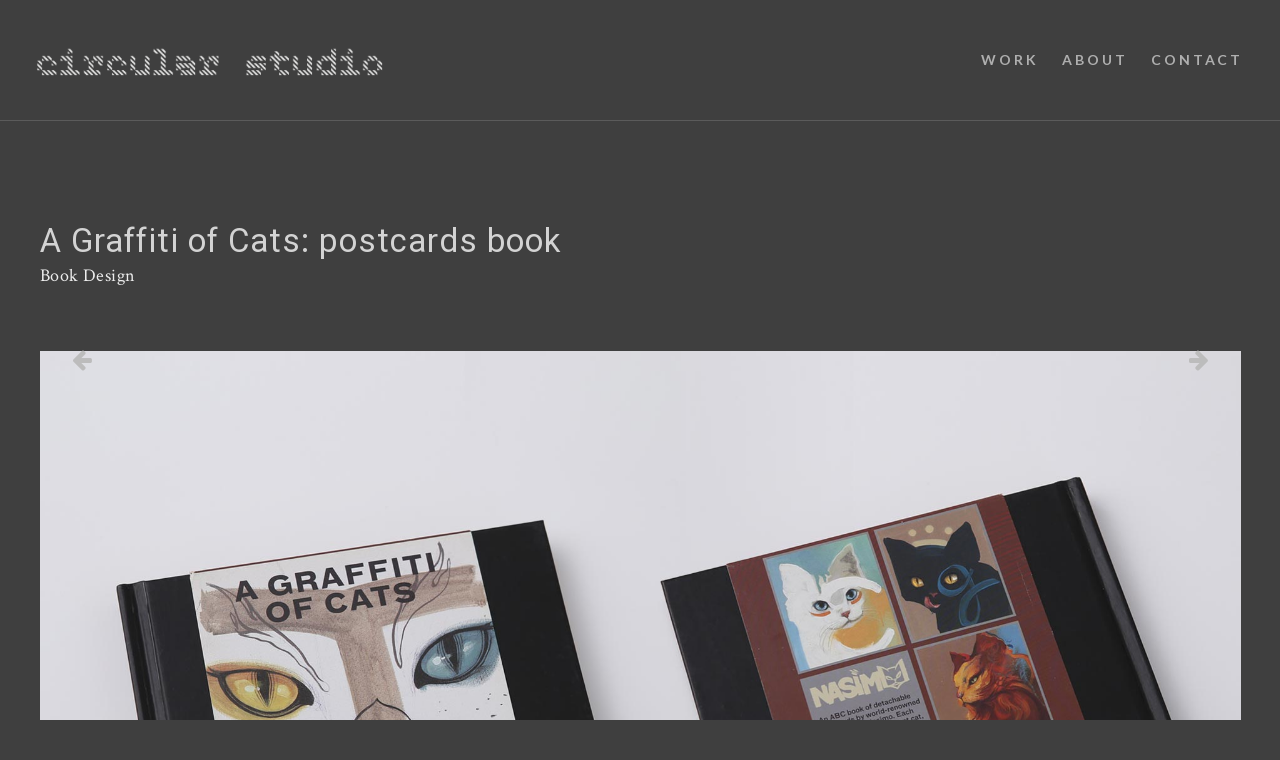

--- FILE ---
content_type: text/html; charset=UTF-8
request_url: https://circularstudio.com/portfolio/items/a-graffiti-of-cats-postcards-book/
body_size: 19194
content:
<!doctype html>
<html dir="ltr" lang="en-US" prefix="og: https://ogp.me/ns#">
<head>
	<meta charset="UTF-8">
	<meta name="viewport" content="width=device-width, initial-scale=1.0, maximum-scale=1.0, user-scalable=no" />

	<!-- Header hook. Don't delete this. -->
	<title>A Graffiti of Cats: postcards book | CircularStudio</title>

		<!-- All in One SEO 4.9.3 - aioseo.com -->
	<meta name="robots" content="max-image-preview:large" />
	<meta name="google-site-verification" content="G-9NKL4H5ZNP" />
	<link rel="canonical" href="https://circularstudio.com/portfolio/items/a-graffiti-of-cats-postcards-book/" />
	<meta name="generator" content="All in One SEO (AIOSEO) 4.9.3" />
		<meta property="og:locale" content="en_US" />
		<meta property="og:site_name" content="CircularStudio | CircularStudio, book design, graphic design, and brand identity" />
		<meta property="og:type" content="article" />
		<meta property="og:title" content="A Graffiti of Cats: postcards book | CircularStudio" />
		<meta property="og:url" content="https://circularstudio.com/portfolio/items/a-graffiti-of-cats-postcards-book/" />
		<meta property="article:published_time" content="2016-11-26T19:21:23+00:00" />
		<meta property="article:modified_time" content="2016-11-26T21:59:54+00:00" />
		<meta name="twitter:card" content="summary" />
		<meta name="twitter:title" content="A Graffiti of Cats: postcards book | CircularStudio" />
		<script type="application/ld+json" class="aioseo-schema">
			{"@context":"https:\/\/schema.org","@graph":[{"@type":"BreadcrumbList","@id":"https:\/\/circularstudio.com\/portfolio\/items\/a-graffiti-of-cats-postcards-book\/#breadcrumblist","itemListElement":[{"@type":"ListItem","@id":"https:\/\/circularstudio.com#listItem","position":1,"name":"Home","item":"https:\/\/circularstudio.com","nextItem":{"@type":"ListItem","@id":"https:\/\/circularstudio.com\/type\/gallery\/#listItem","name":"Gallery"}},{"@type":"ListItem","@id":"https:\/\/circularstudio.com\/type\/gallery\/#listItem","position":2,"name":"Gallery","item":"https:\/\/circularstudio.com\/type\/gallery\/","nextItem":{"@type":"ListItem","@id":"https:\/\/circularstudio.com\/portfolio\/items\/a-graffiti-of-cats-postcards-book\/#listItem","name":"A Graffiti of Cats: postcards book"},"previousItem":{"@type":"ListItem","@id":"https:\/\/circularstudio.com#listItem","name":"Home"}},{"@type":"ListItem","@id":"https:\/\/circularstudio.com\/portfolio\/items\/a-graffiti-of-cats-postcards-book\/#listItem","position":3,"name":"A Graffiti of Cats: postcards book","previousItem":{"@type":"ListItem","@id":"https:\/\/circularstudio.com\/type\/gallery\/#listItem","name":"Gallery"}}]},{"@type":"Organization","@id":"https:\/\/circularstudio.com\/#organization","name":"Circular Studio","description":"CircularStudio, book design, graphic design, and brand identity","url":"https:\/\/circularstudio.com\/"},{"@type":"WebPage","@id":"https:\/\/circularstudio.com\/portfolio\/items\/a-graffiti-of-cats-postcards-book\/#webpage","url":"https:\/\/circularstudio.com\/portfolio\/items\/a-graffiti-of-cats-postcards-book\/","name":"A Graffiti of Cats: postcards book | CircularStudio","inLanguage":"en-US","isPartOf":{"@id":"https:\/\/circularstudio.com\/#website"},"breadcrumb":{"@id":"https:\/\/circularstudio.com\/portfolio\/items\/a-graffiti-of-cats-postcards-book\/#breadcrumblist"},"image":{"@type":"ImageObject","url":"https:\/\/circularstudio.com\/wordpress\/wp-content\/uploads\/2016\/11\/cats-book-design-postcards-1.jpg","@id":"https:\/\/circularstudio.com\/portfolio\/items\/a-graffiti-of-cats-postcards-book\/#mainImage","width":1920,"height":1200,"caption":"Nassimo: A Graffiti of Cats, postcards book"},"primaryImageOfPage":{"@id":"https:\/\/circularstudio.com\/portfolio\/items\/a-graffiti-of-cats-postcards-book\/#mainImage"},"datePublished":"2016-11-26T19:21:23+00:00","dateModified":"2016-11-26T21:59:54+00:00"},{"@type":"WebSite","@id":"https:\/\/circularstudio.com\/#website","url":"https:\/\/circularstudio.com\/","name":"CircularStudio","description":"CircularStudio, book design, graphic design, and brand identity","inLanguage":"en-US","publisher":{"@id":"https:\/\/circularstudio.com\/#organization"}}]}
		</script>
		<!-- All in One SEO -->

<link rel='dns-prefetch' href='//www.googletagmanager.com' />
<link rel='dns-prefetch' href='//fonts.googleapis.com' />
<link rel="alternate" type="application/rss+xml" title="CircularStudio &raquo; Feed" href="https://circularstudio.com/feed/" />
<link rel="alternate" type="application/rss+xml" title="CircularStudio &raquo; Comments Feed" href="https://circularstudio.com/comments/feed/" />
<link rel="alternate" title="oEmbed (JSON)" type="application/json+oembed" href="https://circularstudio.com/wp-json/oembed/1.0/embed?url=https%3A%2F%2Fcircularstudio.com%2Fportfolio%2Fitems%2Fa-graffiti-of-cats-postcards-book%2F" />
<link rel="alternate" title="oEmbed (XML)" type="text/xml+oembed" href="https://circularstudio.com/wp-json/oembed/1.0/embed?url=https%3A%2F%2Fcircularstudio.com%2Fportfolio%2Fitems%2Fa-graffiti-of-cats-postcards-book%2F&#038;format=xml" />
<style id='wp-img-auto-sizes-contain-inline-css' type='text/css'>
img:is([sizes=auto i],[sizes^="auto," i]){contain-intrinsic-size:3000px 1500px}
/*# sourceURL=wp-img-auto-sizes-contain-inline-css */
</style>
<style id='wp-emoji-styles-inline-css' type='text/css'>

	img.wp-smiley, img.emoji {
		display: inline !important;
		border: none !important;
		box-shadow: none !important;
		height: 1em !important;
		width: 1em !important;
		margin: 0 0.07em !important;
		vertical-align: -0.1em !important;
		background: none !important;
		padding: 0 !important;
	}
/*# sourceURL=wp-emoji-styles-inline-css */
</style>
<style id='wp-block-library-inline-css' type='text/css'>
:root{--wp-block-synced-color:#7a00df;--wp-block-synced-color--rgb:122,0,223;--wp-bound-block-color:var(--wp-block-synced-color);--wp-editor-canvas-background:#ddd;--wp-admin-theme-color:#007cba;--wp-admin-theme-color--rgb:0,124,186;--wp-admin-theme-color-darker-10:#006ba1;--wp-admin-theme-color-darker-10--rgb:0,107,160.5;--wp-admin-theme-color-darker-20:#005a87;--wp-admin-theme-color-darker-20--rgb:0,90,135;--wp-admin-border-width-focus:2px}@media (min-resolution:192dpi){:root{--wp-admin-border-width-focus:1.5px}}.wp-element-button{cursor:pointer}:root .has-very-light-gray-background-color{background-color:#eee}:root .has-very-dark-gray-background-color{background-color:#313131}:root .has-very-light-gray-color{color:#eee}:root .has-very-dark-gray-color{color:#313131}:root .has-vivid-green-cyan-to-vivid-cyan-blue-gradient-background{background:linear-gradient(135deg,#00d084,#0693e3)}:root .has-purple-crush-gradient-background{background:linear-gradient(135deg,#34e2e4,#4721fb 50%,#ab1dfe)}:root .has-hazy-dawn-gradient-background{background:linear-gradient(135deg,#faaca8,#dad0ec)}:root .has-subdued-olive-gradient-background{background:linear-gradient(135deg,#fafae1,#67a671)}:root .has-atomic-cream-gradient-background{background:linear-gradient(135deg,#fdd79a,#004a59)}:root .has-nightshade-gradient-background{background:linear-gradient(135deg,#330968,#31cdcf)}:root .has-midnight-gradient-background{background:linear-gradient(135deg,#020381,#2874fc)}:root{--wp--preset--font-size--normal:16px;--wp--preset--font-size--huge:42px}.has-regular-font-size{font-size:1em}.has-larger-font-size{font-size:2.625em}.has-normal-font-size{font-size:var(--wp--preset--font-size--normal)}.has-huge-font-size{font-size:var(--wp--preset--font-size--huge)}.has-text-align-center{text-align:center}.has-text-align-left{text-align:left}.has-text-align-right{text-align:right}.has-fit-text{white-space:nowrap!important}#end-resizable-editor-section{display:none}.aligncenter{clear:both}.items-justified-left{justify-content:flex-start}.items-justified-center{justify-content:center}.items-justified-right{justify-content:flex-end}.items-justified-space-between{justify-content:space-between}.screen-reader-text{border:0;clip-path:inset(50%);height:1px;margin:-1px;overflow:hidden;padding:0;position:absolute;width:1px;word-wrap:normal!important}.screen-reader-text:focus{background-color:#ddd;clip-path:none;color:#444;display:block;font-size:1em;height:auto;left:5px;line-height:normal;padding:15px 23px 14px;text-decoration:none;top:5px;width:auto;z-index:100000}html :where(.has-border-color){border-style:solid}html :where([style*=border-top-color]){border-top-style:solid}html :where([style*=border-right-color]){border-right-style:solid}html :where([style*=border-bottom-color]){border-bottom-style:solid}html :where([style*=border-left-color]){border-left-style:solid}html :where([style*=border-width]){border-style:solid}html :where([style*=border-top-width]){border-top-style:solid}html :where([style*=border-right-width]){border-right-style:solid}html :where([style*=border-bottom-width]){border-bottom-style:solid}html :where([style*=border-left-width]){border-left-style:solid}html :where(img[class*=wp-image-]){height:auto;max-width:100%}:where(figure){margin:0 0 1em}html :where(.is-position-sticky){--wp-admin--admin-bar--position-offset:var(--wp-admin--admin-bar--height,0px)}@media screen and (max-width:600px){html :where(.is-position-sticky){--wp-admin--admin-bar--position-offset:0px}}

/*# sourceURL=wp-block-library-inline-css */
</style><style id='global-styles-inline-css' type='text/css'>
:root{--wp--preset--aspect-ratio--square: 1;--wp--preset--aspect-ratio--4-3: 4/3;--wp--preset--aspect-ratio--3-4: 3/4;--wp--preset--aspect-ratio--3-2: 3/2;--wp--preset--aspect-ratio--2-3: 2/3;--wp--preset--aspect-ratio--16-9: 16/9;--wp--preset--aspect-ratio--9-16: 9/16;--wp--preset--color--black: #000000;--wp--preset--color--cyan-bluish-gray: #abb8c3;--wp--preset--color--white: #ffffff;--wp--preset--color--pale-pink: #f78da7;--wp--preset--color--vivid-red: #cf2e2e;--wp--preset--color--luminous-vivid-orange: #ff6900;--wp--preset--color--luminous-vivid-amber: #fcb900;--wp--preset--color--light-green-cyan: #7bdcb5;--wp--preset--color--vivid-green-cyan: #00d084;--wp--preset--color--pale-cyan-blue: #8ed1fc;--wp--preset--color--vivid-cyan-blue: #0693e3;--wp--preset--color--vivid-purple: #9b51e0;--wp--preset--gradient--vivid-cyan-blue-to-vivid-purple: linear-gradient(135deg,rgb(6,147,227) 0%,rgb(155,81,224) 100%);--wp--preset--gradient--light-green-cyan-to-vivid-green-cyan: linear-gradient(135deg,rgb(122,220,180) 0%,rgb(0,208,130) 100%);--wp--preset--gradient--luminous-vivid-amber-to-luminous-vivid-orange: linear-gradient(135deg,rgb(252,185,0) 0%,rgb(255,105,0) 100%);--wp--preset--gradient--luminous-vivid-orange-to-vivid-red: linear-gradient(135deg,rgb(255,105,0) 0%,rgb(207,46,46) 100%);--wp--preset--gradient--very-light-gray-to-cyan-bluish-gray: linear-gradient(135deg,rgb(238,238,238) 0%,rgb(169,184,195) 100%);--wp--preset--gradient--cool-to-warm-spectrum: linear-gradient(135deg,rgb(74,234,220) 0%,rgb(151,120,209) 20%,rgb(207,42,186) 40%,rgb(238,44,130) 60%,rgb(251,105,98) 80%,rgb(254,248,76) 100%);--wp--preset--gradient--blush-light-purple: linear-gradient(135deg,rgb(255,206,236) 0%,rgb(152,150,240) 100%);--wp--preset--gradient--blush-bordeaux: linear-gradient(135deg,rgb(254,205,165) 0%,rgb(254,45,45) 50%,rgb(107,0,62) 100%);--wp--preset--gradient--luminous-dusk: linear-gradient(135deg,rgb(255,203,112) 0%,rgb(199,81,192) 50%,rgb(65,88,208) 100%);--wp--preset--gradient--pale-ocean: linear-gradient(135deg,rgb(255,245,203) 0%,rgb(182,227,212) 50%,rgb(51,167,181) 100%);--wp--preset--gradient--electric-grass: linear-gradient(135deg,rgb(202,248,128) 0%,rgb(113,206,126) 100%);--wp--preset--gradient--midnight: linear-gradient(135deg,rgb(2,3,129) 0%,rgb(40,116,252) 100%);--wp--preset--font-size--small: 13px;--wp--preset--font-size--medium: 20px;--wp--preset--font-size--large: 36px;--wp--preset--font-size--x-large: 42px;--wp--preset--spacing--20: 0.44rem;--wp--preset--spacing--30: 0.67rem;--wp--preset--spacing--40: 1rem;--wp--preset--spacing--50: 1.5rem;--wp--preset--spacing--60: 2.25rem;--wp--preset--spacing--70: 3.38rem;--wp--preset--spacing--80: 5.06rem;--wp--preset--shadow--natural: 6px 6px 9px rgba(0, 0, 0, 0.2);--wp--preset--shadow--deep: 12px 12px 50px rgba(0, 0, 0, 0.4);--wp--preset--shadow--sharp: 6px 6px 0px rgba(0, 0, 0, 0.2);--wp--preset--shadow--outlined: 6px 6px 0px -3px rgb(255, 255, 255), 6px 6px rgb(0, 0, 0);--wp--preset--shadow--crisp: 6px 6px 0px rgb(0, 0, 0);}:where(.is-layout-flex){gap: 0.5em;}:where(.is-layout-grid){gap: 0.5em;}body .is-layout-flex{display: flex;}.is-layout-flex{flex-wrap: wrap;align-items: center;}.is-layout-flex > :is(*, div){margin: 0;}body .is-layout-grid{display: grid;}.is-layout-grid > :is(*, div){margin: 0;}:where(.wp-block-columns.is-layout-flex){gap: 2em;}:where(.wp-block-columns.is-layout-grid){gap: 2em;}:where(.wp-block-post-template.is-layout-flex){gap: 1.25em;}:where(.wp-block-post-template.is-layout-grid){gap: 1.25em;}.has-black-color{color: var(--wp--preset--color--black) !important;}.has-cyan-bluish-gray-color{color: var(--wp--preset--color--cyan-bluish-gray) !important;}.has-white-color{color: var(--wp--preset--color--white) !important;}.has-pale-pink-color{color: var(--wp--preset--color--pale-pink) !important;}.has-vivid-red-color{color: var(--wp--preset--color--vivid-red) !important;}.has-luminous-vivid-orange-color{color: var(--wp--preset--color--luminous-vivid-orange) !important;}.has-luminous-vivid-amber-color{color: var(--wp--preset--color--luminous-vivid-amber) !important;}.has-light-green-cyan-color{color: var(--wp--preset--color--light-green-cyan) !important;}.has-vivid-green-cyan-color{color: var(--wp--preset--color--vivid-green-cyan) !important;}.has-pale-cyan-blue-color{color: var(--wp--preset--color--pale-cyan-blue) !important;}.has-vivid-cyan-blue-color{color: var(--wp--preset--color--vivid-cyan-blue) !important;}.has-vivid-purple-color{color: var(--wp--preset--color--vivid-purple) !important;}.has-black-background-color{background-color: var(--wp--preset--color--black) !important;}.has-cyan-bluish-gray-background-color{background-color: var(--wp--preset--color--cyan-bluish-gray) !important;}.has-white-background-color{background-color: var(--wp--preset--color--white) !important;}.has-pale-pink-background-color{background-color: var(--wp--preset--color--pale-pink) !important;}.has-vivid-red-background-color{background-color: var(--wp--preset--color--vivid-red) !important;}.has-luminous-vivid-orange-background-color{background-color: var(--wp--preset--color--luminous-vivid-orange) !important;}.has-luminous-vivid-amber-background-color{background-color: var(--wp--preset--color--luminous-vivid-amber) !important;}.has-light-green-cyan-background-color{background-color: var(--wp--preset--color--light-green-cyan) !important;}.has-vivid-green-cyan-background-color{background-color: var(--wp--preset--color--vivid-green-cyan) !important;}.has-pale-cyan-blue-background-color{background-color: var(--wp--preset--color--pale-cyan-blue) !important;}.has-vivid-cyan-blue-background-color{background-color: var(--wp--preset--color--vivid-cyan-blue) !important;}.has-vivid-purple-background-color{background-color: var(--wp--preset--color--vivid-purple) !important;}.has-black-border-color{border-color: var(--wp--preset--color--black) !important;}.has-cyan-bluish-gray-border-color{border-color: var(--wp--preset--color--cyan-bluish-gray) !important;}.has-white-border-color{border-color: var(--wp--preset--color--white) !important;}.has-pale-pink-border-color{border-color: var(--wp--preset--color--pale-pink) !important;}.has-vivid-red-border-color{border-color: var(--wp--preset--color--vivid-red) !important;}.has-luminous-vivid-orange-border-color{border-color: var(--wp--preset--color--luminous-vivid-orange) !important;}.has-luminous-vivid-amber-border-color{border-color: var(--wp--preset--color--luminous-vivid-amber) !important;}.has-light-green-cyan-border-color{border-color: var(--wp--preset--color--light-green-cyan) !important;}.has-vivid-green-cyan-border-color{border-color: var(--wp--preset--color--vivid-green-cyan) !important;}.has-pale-cyan-blue-border-color{border-color: var(--wp--preset--color--pale-cyan-blue) !important;}.has-vivid-cyan-blue-border-color{border-color: var(--wp--preset--color--vivid-cyan-blue) !important;}.has-vivid-purple-border-color{border-color: var(--wp--preset--color--vivid-purple) !important;}.has-vivid-cyan-blue-to-vivid-purple-gradient-background{background: var(--wp--preset--gradient--vivid-cyan-blue-to-vivid-purple) !important;}.has-light-green-cyan-to-vivid-green-cyan-gradient-background{background: var(--wp--preset--gradient--light-green-cyan-to-vivid-green-cyan) !important;}.has-luminous-vivid-amber-to-luminous-vivid-orange-gradient-background{background: var(--wp--preset--gradient--luminous-vivid-amber-to-luminous-vivid-orange) !important;}.has-luminous-vivid-orange-to-vivid-red-gradient-background{background: var(--wp--preset--gradient--luminous-vivid-orange-to-vivid-red) !important;}.has-very-light-gray-to-cyan-bluish-gray-gradient-background{background: var(--wp--preset--gradient--very-light-gray-to-cyan-bluish-gray) !important;}.has-cool-to-warm-spectrum-gradient-background{background: var(--wp--preset--gradient--cool-to-warm-spectrum) !important;}.has-blush-light-purple-gradient-background{background: var(--wp--preset--gradient--blush-light-purple) !important;}.has-blush-bordeaux-gradient-background{background: var(--wp--preset--gradient--blush-bordeaux) !important;}.has-luminous-dusk-gradient-background{background: var(--wp--preset--gradient--luminous-dusk) !important;}.has-pale-ocean-gradient-background{background: var(--wp--preset--gradient--pale-ocean) !important;}.has-electric-grass-gradient-background{background: var(--wp--preset--gradient--electric-grass) !important;}.has-midnight-gradient-background{background: var(--wp--preset--gradient--midnight) !important;}.has-small-font-size{font-size: var(--wp--preset--font-size--small) !important;}.has-medium-font-size{font-size: var(--wp--preset--font-size--medium) !important;}.has-large-font-size{font-size: var(--wp--preset--font-size--large) !important;}.has-x-large-font-size{font-size: var(--wp--preset--font-size--x-large) !important;}
/*# sourceURL=global-styles-inline-css */
</style>

<style id='classic-theme-styles-inline-css' type='text/css'>
/*! This file is auto-generated */
.wp-block-button__link{color:#fff;background-color:#32373c;border-radius:9999px;box-shadow:none;text-decoration:none;padding:calc(.667em + 2px) calc(1.333em + 2px);font-size:1.125em}.wp-block-file__button{background:#32373c;color:#fff;text-decoration:none}
/*# sourceURL=/wp-includes/css/classic-themes.min.css */
</style>
<link rel='stylesheet' id='taxonomy-image-plugin-public-css' href='https://circularstudio.com/wordpress/wp-content/plugins/taxonomy-images/css/style.css?ver=0.9.6' type='text/css' media='screen' />
<link rel='stylesheet' id='parent-style-css' href='https://circularstudio.com/wordpress/wp-content/themes/hyperx/style.css?ver=76fdbcdea5cd65d7416b9a8ef6127c37' type='text/css' media='all' />
<link rel='stylesheet' id='royal_enqueue_Lato-css' href='https://fonts.googleapis.com/css?family=Lato%3A100%2C200%2C300%2C400%2C500%2C600%2C700%2C800%2C900&#038;ver=1.0.0' type='text/css' media='all' />
<link rel='stylesheet' id='royal_enqueue_Crimson_Text-css' href='https://fonts.googleapis.com/css?family=Crimson+Text%3A100%2C200%2C300%2C400%2C500%2C600%2C700%2C800%2C900&#038;ver=1.0.0' type='text/css' media='all' />
<link rel='stylesheet' id='royal_enqueue_Roboto-css' href='https://fonts.googleapis.com/css?family=Roboto%3A100%2C200%2C300%2C400%2C500%2C600%2C700%2C800%2C900&#038;ver=1.0.0' type='text/css' media='all' />
<link rel='stylesheet' id='js_composer_custom_css-css' href='//circularstudio.com/wordpress/wp-content/uploads/js_composer/custom.css?ver=8.7.2' type='text/css' media='all' />
<link rel='stylesheet' id='bsf-Defaults-css' href='https://circularstudio.com/wordpress/wp-content/uploads/smile_fonts/Defaults/Defaults.css?ver=3.19.12' type='text/css' media='all' />
<link rel='stylesheet' id='royal-main-stylesheet-css' href='https://circularstudio.com/wordpress/wp-content/themes/hyperx-child/style.css?ver=76fdbcdea5cd65d7416b9a8ef6127c37' type='text/css' media='all' />
<link rel='stylesheet' id='royal-fontawesome-css' href='https://circularstudio.com/wordpress/wp-content/themes/hyperx/css/font-awesome.min.css?ver=76fdbcdea5cd65d7416b9a8ef6127c37' type='text/css' media='all' />
<link rel='stylesheet' id='royal-fontello-css' href='https://circularstudio.com/wordpress/wp-content/themes/hyperx/css/fontello.css?ver=76fdbcdea5cd65d7416b9a8ef6127c37' type='text/css' media='all' />
<link rel='stylesheet' id='royal-prettyPhoto-css' href='https://circularstudio.com/wordpress/wp-content/themes/hyperx/css/prettyPhoto.css?ver=76fdbcdea5cd65d7416b9a8ef6127c37' type='text/css' media='all' />
<link rel='stylesheet' id='royal-responsive-css' href='https://circularstudio.com/wordpress/wp-content/themes/hyperx/css/responsive.css?ver=76fdbcdea5cd65d7416b9a8ef6127c37' type='text/css' media='all' />
<link rel='stylesheet' id='royal-woocommerce-css' href='https://circularstudio.com/wordpress/wp-content/themes/hyperx/css/woocommerce.css?ver=76fdbcdea5cd65d7416b9a8ef6127c37' type='text/css' media='all' />

<!-- Google tag (gtag.js) snippet added by Site Kit -->
<!-- Google Analytics snippet added by Site Kit -->
<script type="text/javascript" src="https://www.googletagmanager.com/gtag/js?id=GT-W6VS5GJ" id="google_gtagjs-js" async></script>
<script type="text/javascript" id="google_gtagjs-js-after">
/* <![CDATA[ */
window.dataLayer = window.dataLayer || [];function gtag(){dataLayer.push(arguments);}
gtag("set","linker",{"domains":["circularstudio.com"]});
gtag("js", new Date());
gtag("set", "developer_id.dZTNiMT", true);
gtag("config", "GT-W6VS5GJ");
 window._googlesitekit = window._googlesitekit || {}; window._googlesitekit.throttledEvents = []; window._googlesitekit.gtagEvent = (name, data) => { var key = JSON.stringify( { name, data } ); if ( !! window._googlesitekit.throttledEvents[ key ] ) { return; } window._googlesitekit.throttledEvents[ key ] = true; setTimeout( () => { delete window._googlesitekit.throttledEvents[ key ]; }, 5 ); gtag( "event", name, { ...data, event_source: "site-kit" } ); }; 
//# sourceURL=google_gtagjs-js-after
/* ]]> */
</script>
<script type="text/javascript" src="https://circularstudio.com/wordpress/wp-includes/js/jquery/jquery.min.js?ver=3.7.1" id="jquery-core-js"></script>
<script type="text/javascript" src="https://circularstudio.com/wordpress/wp-includes/js/jquery/jquery-migrate.min.js?ver=3.4.1" id="jquery-migrate-js"></script>
<script></script><link rel="https://api.w.org/" href="https://circularstudio.com/wp-json/" /><link rel="EditURI" type="application/rsd+xml" title="RSD" href="https://circularstudio.com/wordpress/xmlrpc.php?rsd" />

<link rel='shortlink' href='https://circularstudio.com/?p=2165' />
<meta name="generator" content="Site Kit by Google 1.170.0" /><meta property="og:image" content="https://circularstudio.com/wordpress/wp-content/uploads/2016/11/cats-book-design-postcards-1.jpg"/><meta property="og:image:width" content="1920"/><meta property="og:image:height" content="1200"/><meta property="og:title" content="A Graffiti of Cats: postcards book"/><meta property="og:description" content="" /><meta property="og:url" content="https://circularstudio.com/portfolio/items/a-graffiti-of-cats-postcards-book/"/><meta property="og:locale" content="en_us" /><meta property="og:site_name" content="CircularStudio"/><style id="royal_dynamic_css">.royal-preloader-wrap {background-color: rgba(38,38,38, 1);}#page-wrap {width: 100%;max-width: 1540px;float: none;margin: 0 auto;}.top-widgets {width: 100%;max-width: 1540px;margin: 0 auto;}body{padding-top: 0px;padding-right: 0px;padding-bottom: 0px;padding-left: 0px;}@media screen and ( max-width: 950px ) {body {padding: 0% 0% 0% 0%;}}.top-widgets-bg {padding-right: 0px;padding-left: 0px;}body{background-color: rgba(63,63,63, 1);background-image: none;background-size: auto;background-attachment: fixed;background-repeat: repeat;background-position: left top;}#page-wrap {border: none;}#main-wrap{padding-top: 0px;padding-right: 39px;padding-bottom: 0px;padding-left: 40px;}@media screen and ( max-width: 950px ) {#main-wrap {padding: 0% 6.5% 0% 6.6666666666667%;}}.body-section {margin-bottom: 0px;}@media screen and ( max-width: 1050px ) {.project-info {margin-bottom: 0px;}}@media screen and ( max-width: 950px ) {.body-section {margin-bottom: 0%;}.project-info {margin-bottom: 0%;}}#main-wrap{background-color: rgba(63,63,63, 1);background-image: none;background-size: auto;background-attachment: scroll;background-repeat: repeat;background-position: left top;}.inner-content-wrap {max-width: 2000px;}.inner-content, .related.products{padding-top: 23px;padding-right: 0px;padding-bottom: 55px;padding-left: 0px;}@media screen and ( max-width: 950px ) {.inner-content, .related.products {padding: 3.8333333333333% 0% 9.1666666666667% 0%;}}.stacked-caption {padding: 0 0px;}.inner-content {background-color: rgba(63,63,63, 1);color: #ededed;}.gallery-slideshow {background-color: rgba(63,63,63, 1);}.gallery-slideshow .stacked-caption, #woocommerce-container-header p, .woocommerce-message p {color: #ededed;}.woopost-breadcrumbs a {color: #ededed !important;}.inner-content h1,#woocommerce-container-header .page-title,.woocommerce-tabs ul li a.woocommerce .page-title,.inner-content h2,.inner-content h3,.related.products > h3,.inner-content h4,.inner-content h5,.inner-content h6 {color: #d3d3d3;}.woocommerce-tabs ul li.active a, .woocommerce-tabs ul li a:hover {color: #d3d3d3 !important;}.woocommerce-tabs ul li a {color: #ededed !important;}.inner-content a {color: #e5ae47;}.single-meta,.single-meta a,.single-tags,.single-tags a {color: #ededed;}.woocommerce-product-rating .woocommerce-review-link {color: #ededed !important;}.inner-content a:hover,.post-cont-pagination > span:not(.pagi-label) {color: #dd9933;}.woopost-breadcrumbs a:hover {color: #dd9933 !important;}.inner-content blockquote {border-color: #e5ae47;}.wpb_tabs_nav .ui-tabs-anchor,.wpb_accordion_header a {color: #d3d3d3;}.inner-content hr,.inner-content th,.inner-content h3,.related.products > h3 span,.inner-content h3 span,.inner-content tr,.inner-content td,.inner-content pre,.inner-content .wp-caption-text,.inner-content .wp-playlist,.gallery-caption,.search-result-thumbnail p,.comments-area,.single-post-sharing,.project-details li,.contact-info li span {border-color: #e0e0e0;}.inner-content a {text-decoration: none;}.inner-sidebar{padding-top: 0px;padding-right: 0px;padding-bottom: 0px;padding-left: 0px;}.sid-block {margin-bottom: 0px;}#sidebar-top,.m-nav-and-logo {background-color: rgba(63,63,63, 1);}@media screen and ( max-width: 950px ) {.m-nav-and-logo {margin-bottom: 12.5%;}}#sidebar {border: none;}.sidebar-fold-btn {display: none;}.sidebar-fold-btn .fa {width: 30px;height: 30px;line-height: 30px;}.sidebar-fold-btn {position: fixed;margin-top: 0px;margin-left: 0px;}.sidebar-closed .sidebar-fold-btn {margin-left: 0px;}.sidebar-fold-btn .fa {background-color: rgba(102,102,102, 1);color: #fcfcfc;}.sidebar-fold-btn .fa:hover {background-color: rgba(17,17,17, 1);color: #fcfcfc;}.sidebar-fold-btn .fa {font-size: 14px;}.ps-scrollbar-y-rail,.ps-scrollbar-y {width: 2px;}.ps-scrollbar-y {background-color: rgba(102,102,102, 1);}.ps-scrollbar-y-rail:hover .ps-scrollbar-y,.ps-scrollbar-y-rail.hover .ps-scrollbar-y {background-color: #111111;}.sidebar-top .logo-and-tagline {float: left;}.sidebar-top .top-nav-wrap {float: right;}.sidebar-top-fixed #sidebar-top {width: 100%;max-width: 1540px;}#sidebar-top > div{padding-top: 18px;padding-right: 26px;padding-bottom: 27px;padding-left: 35px;}#sidebar-top {margin-bottom: 75px;}.sidebar-top-fixed #main-wrap {margin-top: 120px;}#sidebar-top {background-color: rgba(63,63,63, 1);}.mini-cart-wrap {background-color: #3f3f3f;}.mini-cart-wrap, .mini-cart-item, .empty-mini-cart-msg {border-color: #5b5b5b;}#sidebar-top {border-bottom: 1px solid #5b5b5b;}.logo-and-tagline {text-align: left;}.logo-wrap {max-width: 350px;}.logo-and-tagline{padding-top: 0px;padding-right: 0px;padding-bottom: 0px;padding-left: 0px;}.logo-wrap {background-color: rgba(63,63,63, 0);color: #3f3f3f;}.logo-wrap:hover {color: #3f3f3f;}.logo-wrap {border: none;}.logo-text, .top-nav-search-form #s, .top-nav-search-form i {font-family: "Lato", Arial, "Helvetica Neue", Helvetica, sans-serif;font-size: 14px;line-height: 118px;letter-spacing: 2.1px;font-weight: 600;font-style: normal;text-transform: uppercase;text-decoration:none;}.logo-text, .top-nav-search-form #s {text-decoration: none;}.site-tagline {display: none;}.site-tagline {text-align: left;}.site-tagline {margin-top: 12px;}.site-tagline {color: #e29700;}.site-tagline {font-family: "Lato", Arial, "Helvetica Neue", Helvetica, sans-serif;font-size: 13px;line-height: 21px;letter-spacing: 0px;font-weight: 400;font-style: normal;text-transform: uppercase;text-decoration:none;}.site-tagline {text-decoration: none;}.menu-title {display: none;}.menu-title {text-align: left;}.menu-title span {padding-bottom: 0px;margin-bottom: 0px;}.menu-title {color: #666666;}.menu-title span {display: inline-block;}.menu-title {font-family: "Lato", Arial, "Helvetica Neue", Helvetica, sans-serif;font-size: 12px;line-height: 15px;letter-spacing: 0.4px;font-weight: 400;font-style: normal;text-transform: uppercase;text-decoration:none;}.top-nav-wrap {text-align: center;}.menu-fold-icon .fa {width: 45px;height: 45px;line-height: 45px;margin-top: 13px;}.menu-fold-icon .fa {background-color: #5e5e5e;color: #ffffff;}.menu-fold-icon .fa:hover {background-color: #ffffff;color: #8d8d8d;}.menu-fold-icon .fa {font-size: 24px;}.admin-bar .top-nav-container {padding-top: 52px;}.top-nav-container{padding-top: 20px;padding-right: 20px;padding-bottom: 20px;padding-left: 20px;}.top-nav-close {color: #afafaf;}.top-nav-close:hover {border: 1px solid #afafaf;}.top-nav-outer {background-color: rgba(20,20,20, 0.9);}.main-nav li,.top-nav > li {text-align: left;}.main-nav li a,.top-nav > li > a {display: block;}.top-nav {text-align: center;}.top-nav .top-nav-mini-cart, .menu-fold-icon.top-nav-mini-cart {display: none;}.top-nav .top-nav-mini-cart .fa, .top-nav-mini-cart .fa {font-size: 18px;}.main-nav li a, .top-nav > li > a, .top-nav-vertical li a{padding-top: 0px;padding-right: 0px;padding-bottom: 0px;padding-left: 0px;}.main-nav li, .top-nav > li, .top-nav-vertical li{padding-top: 41px;padding-right: 11px;padding-bottom: 13px;padding-left: 13px;}.mini-cart-count {right: -15px;}.main-nav li a,.top-nav > li > a,.top-nav-vertical li a,.mobile-nav li a {background-color: rgba(71,71,71, 0);color: #afafaf;}.mini-cart-item .product-details a,.mini-cart-item .product-details span,.mini-cart-item .product-subtotal,.mini-cart-subtotal{color: #afafaf;}.mini-cart-item .product-details a:hover {color: #afafaf;}.mini-cart-count {background-color: rgba(175,175,175, 0.6);}.mobile-nav li a {color: #ffffff;}.main-nav .sub-menu li a {background-color: rgba(0,0,0, 0);}.main-nav li a:hover,.top-nav > li > a:hover,.top-nav-vertical li a:hover,.mobile-nav li a:hover{background-color: rgba(73,73,73, 0);color: #afafaf;border-color: #494949;}.mobile-nav li a:hover,.mobile-nav li.current-menu-item > a {color: #8d8d8d;}.main-nav li a, .top-nav > li > a, .top-nav-vertical li a {border: none;}.main-nav li a, .top-nav li > a, .top-nav li .sub-menu a {font-family: "Lato", Arial, "Helvetica Neue", Helvetica, sans-serif;font-size: 14px;line-height: 28px;letter-spacing: 2.8px;font-weight: 700;font-style: normal;text-transform: uppercase;text-decoration:none;}.top-nav-mini-cart {font-family: Lato;}.main-nav .sub-menu li a,.top-nav .sub-menu li a {font-size: 13px;}.top-nav-vertical .sub-menu li a {font-size: 11px;}.mobile-nav li a {font-family: "Lato", Arial, "Helvetica Neue", Helvetica, sans-serif;}.top-nav.top-nav-horizontal .sub-menu-wrap {width: 181px;}.top-nav.top-nav-horizontal .sub-menu .sub-menu-wrap {left: 181px;}.top-nav.top-nav-horizontal .sub-menu li a{padding-top: 0px;padding-right: 0px;padding-bottom: 0px;padding-left: 0px;}.top-nav.top-nav-horizontal > li > .sub-menu-wrap {padding-top: 1px;}.top-nav.top-nav-horizontal .sub-menu li a {background-color: #dddddd;color: #ffffff;}.top-nav.top-nav-horizontal .sub-menu li a:hover,.top-nav.top-nav-horizontal .sub-menu li.current-menu-item > a,.top-nav.top-nav-horizontal .sub-menu li.current-menu-parent > a,.top-nav.top-nav-horizontal .sub-menu li.current-menu-ancestor > a {background-color: #bcbcbc;color: #f4f4f4;}.m-nav-fold i {background-color: rgba(38,38,38, 1);color: #ffffff;}.m-nav-fold i {font-size: 30px;line-height: 60px;}.filters-title {display: none;}.filters-title {text-align: left;}.filters-title span {padding-bottom: 0px;margin-bottom: 0px;}.filters-title {color: #e0e0e0;}.filters-title span {display: inline-block;}.filters-title {font-family: "Lato", Arial, "Helvetica Neue", Helvetica, sans-serif;font-size: 12px;line-height: 15px;letter-spacing: 0.4px;font-weight: 400;font-style: normal;text-transform: uppercase;text-decoration:none;}.filters {text-align: left;}.filters li a {display: block;}.filters li a i:first-child {margin-right: 10px;}.filters li a i:last-child {margin-left: 10px;}.filters li a i:first-child {display: none;}.filters li a i:last-of-type {display: inline-block;}.filters li a{padding-top: 9px;padding-right: 11px;padding-bottom: 14px;padding-left: 0px;}.filters li{padding-top: 0px;padding-right: 8px;padding-bottom: 14px;padding-left: 0px;}.sidebar-top .filters {background-color: rgba(104,104,104, 0);}.filters li a {background-color: rgba(53,53,53, 0);color: #c9c9c9;}.filters li a:hover, .filters li a.active-filter-item {background-color: rgba(255,255,255, 0);color: #eaeaea;border-color: #ffffff;}.filters li a:hover i.fa-royal-vbar,.filters li a.active-filter-item i.fa-royal-vbar,.filters li a:hover i.fa-royal-slash,.filters li a.active-filter-item i.fa-royal-slash {color: #c9c9c9;}.filters li a {border: none;}.filters li a {border-radius: 20px;}.filters li a, ul.filters li a.active-filter-item {font-family: "Lato", Arial, "Helvetica Neue", Helvetica, sans-serif;font-size: 12px;line-height: 17px;letter-spacing: 3px;font-weight: 400;font-style: normal;text-transform: uppercase;text-decoration:line-through;}.filters li a sup {display: none;}#blog-container{padding-top: 0px;padding-right: 0px;padding-bottom: 50px;padding-left: 0px;}@media screen and ( max-width: 950px ) {.blog-grid-sizer,.blog-post.post-width1x,.blog-post.post-width2x {width: 100% !important;}}#blog-container {background-color: rgba(255,255,255, 1);}#blog-container {border: none;}.blog-post .post-media-wrap{padding-top: 0px;padding-right: 0px;padding-bottom: 0px;padding-left: 0px;}.blog-post .post-text-wrap{padding-top: 26px;padding-right: 0px;padding-bottom: 34px;padding-left: 0px;}.blog-post-inner {background-color: rgba(255,255,255, 0);}.blog-post:nth-child(2n) .blog-post-inner {background-color: rgba(255,255,255, 0);}.blog-post .post-description,.blog-post .before-cats {color: #7a7a7a;}.blog-post .time-and-author {color: #7a7a7a;}.blog-post .post-text-wrap a,.blog-post .social-share-wrap a,.blog-post .likes-and-comments .meta-sep,.blog-post .post-categories {color: #7a7a7a;}.blog-post .post-text-wrap a:hover,.blog-post .social-share-wrap a:hover {color: #3a3a3a;}.blog-post-inner {border: none;}.blog-post .post-title {text-align: center;}.blog-post .post-title a {padding-bottom: 0px;margin-bottom: 0px;}.blog-post .post-title a {color: #3a3a3a;}.blog-post .post-title a:hover {color: #3a3a3a;}.blog-post .post-title a {display: block;}.blog-post .post-title a {font-family: "Crimson Text", Arial, "Helvetica Neue", Helvetica, sans-serif;font-size: 27px;line-height: 45px;letter-spacing: 1.8px;font-weight: 600;font-style: normal;text-transform: uppercase;text-decoration:none;}.blog-post .post-categories {text-align: center;}.blog-post .post-cats-in {padding-bottom: 0px;margin-bottom: 12px;}.blog-post .post-cats-in {display: inline-block;}.blog-post .post-cats-in {font-family: "Lato", Arial, "Helvetica Neue", Helvetica, sans-serif;font-size: 12px;line-height: 24px;letter-spacing: 3px;font-weight: 400;font-style: normal;text-transform: uppercase;text-decoration:none;}.blog-post .time-and-author {display: none;}.blog-post .time-and-author {text-align: center;}.blog-post .time-and-author {padding-bottom: 0px;margin-bottom: 6px;}.blog-post .time-and-author {font-family: "Lato", Arial, "Helvetica Neue", Helvetica, sans-serif;font-size: 12px;line-height: 16px;letter-spacing: 2px;font-weight: 400;font-style: normal;text-transform: uppercase;text-decoration:none;}.blog-post .post-description {text-align: left;}.blog-post .post-description {padding-bottom: 9px;margin-bottom: 19px;}.blog-post .post-description {font-family: "Lato", Arial, "Helvetica Neue", Helvetica, sans-serif;font-size: 14px;line-height: 24px;letter-spacing: 0.4px;font-weight: 400;font-style: normal;text-transform: none;text-decoration:none;}.blog-post .rf-likes {display: none;}.blog-post .post-comments-wrap {display: none;}.blog-post .social-share a:nth-child(1) {display: none;}.blog-post .social-share a:nth-child(3) {display: none;}.blog-post .social-share a:nth-child(7) {display: none;}.blog-post .likes-and-comments { text-align: center; }.blog-post .likes-and-comments {font-family: "Lato", Arial, "Helvetica Neue", Helvetica, sans-serif;font-size: 14px;line-height: 22px;letter-spacing: 0px;font-weight: 400;font-style: normal;text-transform: none;text-decoration:none;}.blog-post .read-more-wrap {padding-top: 15px;}.blog-post .read-more-wrap {clear: both;text-align: center;}.blog-post .read-more {display: inline-block;}.blog-post .read-more{padding-top: 7px;padding-right: 16px;padding-bottom: 9px;padding-left: 16px;}.blog-post .post-text-wrap .read-more {background-color: rgba(255,255,255, 0);color: #8d8d8d;}.blog-post .post-text-wrap .read-more:hover {background-color: rgba(255,255,255, 0);color: #3a3a3a;border-color: #3a3a3a;}.blog-post .read-more {border-top: 1px solid #e0e0e0;border-right: 1px solid #e0e0e0;border-bottom: 1px solid #e0e0e0;border-left: 1px solid #e0e0e0;}.blog-post .read-more {font-family: "Lato", Arial, "Helvetica Neue", Helvetica, sans-serif;font-size: 12px;line-height: 23px;letter-spacing: 2px;font-weight: 500;font-style: normal;text-transform: uppercase;text-decoration:none;}.blog-post .read-more {text-decoration: none;}.blog-post .post-media .image-overlay {-webkit-transition: opacity 500ms ease 0s, background-color 500ms ease 0s;transition: opacity 500ms ease 0s, background-color 500ms ease 0s;}.blog-post .post-media .image-overlay .fa {color: #ffffff;}.blog-post .post-media .image-overlay {background-color: rgba(255,255,255, 0.1);}.blog-post .post-media .image-overlay .fa {font-size: 21px;}.link-and-quote {padding-top: 5%;padding-right: 5%;padding-bottom: 5%;padding-left: 5%;}.link-and-quote,.link-and-quote small a {color: #3a3a3a;}.link-and-quote p,.link-and-quote small {background-color: rgba(255,255,255, 0.9);}.link-and-quote, .blog-post .link-and-quote p {font-family: "Lato", Arial, "Helvetica Neue", Helvetica, sans-serif;font-size: 15px;line-height: 27px;letter-spacing: 0.7px;font-weight: 700;font-style: italic;text-transform: uppercase;text-decoration:none;}.link-and-quote small a {text-decoration: none;}.blog-single-header .title-and-meta {text-align: center;}.blog-single-header .post-comments-wrap {display: none;}.blog-single-header .posted-by {display: none;}.single-post .single-socials-wrap {width: -webkit-calc(100% - 256px);width: calc(100% - 256px);line-height: 30px;}.hide-single-sharing-b.single-post .single-socials-wrap {height: 30px;}.single-post.sharing-nxt-prev-b .single-post-sharing .previous-post,.single-post.sharing-nxt-prev-b .single-post-sharing .next-post {top: 16px;}.single-post .next-post,.single-post .previous-post {width: 128px;height: 30px;}.single-post .next-post,.single-post .previous-post {line-height: 30px;}.single-post .nxt-prev-post {margin-top: 9px;}.single-post .previous-post {margin-right: 30px;}.single-post .next-post,.single-post .previous-post {background-color: rgba(255,255,255, 0);color: #7a7a7a;}.single-post .next-post:hover,.single-post .previous-post:hover{background-color: rgba(85,85,85, 0);color: #3a3a3a;border-color: #555555;}.single-post .next-post,.single-post .previous-post {font-size: 12px;}.blog-single .single-socials-wrap a:nth-child(3) {display: none;}.blog-single .single-socials-wrap a:nth-child(6) {display: none;}.blog-single .single-socials-wrap a:nth-child(7) {display: none;}.blog-single .single-socials-wrap {text-align: center;}.blog-single .single-post-sharing {margin-top: 7px;padding-top: 16px;}#portfolio-container, #portfolio-cats-container{padding-top: 0px;padding-right: 0px;padding-bottom: 0px;padding-left: 0px;}@media screen and ( max-width: 950px ) {.portfolio-grid-sizer,.portfolio-post.post-width1x,.portfolio-post.post-width2x {width: 100% !important;}}#portfolio-container, #portfolio-cats-container {background-color: rgba(63,63,63, 1);}#portfolio-container, #portfolio-cats-container {border: none;}.portfolio-post .post-text-wrap{padding-top: 3px;padding-right: 0px;padding-bottom: 0px;padding-left: 0px;}.portfolio-post-inner {background-color: rgba(63,63,63, 1);}.portfolio-post .post-description,.portfolio-post .before-cats,.portfolio-post .testimonial-wrap h5,.portfolio-post .testimonial-wrap p {color: #7a7a7a;}.portfolio-post .time-and-author {color: #7a7a7a;}.portfolio-post a,.portfolio-post .social-share-wrap a,.portfolio-post .likes-and-comments .meta-sep,.portfolio-post .post-categories {color: #7a7a7a;}.portfolio-post a:hover,.portfolio-post .social-share-wrap a:hover {color: #ffffff;}.portfolio-post-inner {border: none;}.media-hovers {-webkit-transition: all 500ms ease 0s;transition: all 500ms ease 0s;}.portfolio-post .post-media-wrap{padding-top: 10px;padding-right: 0px;padding-bottom: 0px;padding-left: 0px;}.portfolio-post .post-media-wrap .media-hovers {padding-top: 5.7%;padding-right: 5.7%;padding-bottom: 5.7%;padding-left: 5.7%;}.portfolio-post .media-hovers{background-color: rgba(56,56,56, 1);background-image: none;background-size: auto;background-attachment: scroll;background-repeat: repeat;background-position: left top;}.portfolio-post .post-media-in-wrap {border: none;}.portfolio-post .post-title {text-align: left;}.portfolio-post .post-title a {padding-bottom: 0px;margin-bottom: 4px;}.portfolio-post .post-title a {color: #dddddd;}.portfolio-post .post-title a:hover {color: #ffffff;}.portfolio-post .post-title a {display: inline-block;}.portfolio-post .post-title a {font-family: "Roboto", Arial, "Helvetica Neue", Helvetica, sans-serif;font-size: 18px;line-height: 23px;letter-spacing: 0.7px;font-weight: 400;font-style: normal;text-transform: none;text-decoration:none;}.portfolio-post .post-categories {display: none;}.portfolio-post .post-categories {text-align: center;}.portfolio-post .post-cats-in {padding-bottom: 0px;margin-bottom: 10px;}.portfolio-post .post-cats-in {font-family: "Lato", Arial, "Helvetica Neue", Helvetica, sans-serif;font-size: 16px;line-height: 16px;letter-spacing: 1.5px;font-weight: 400;font-style: normal;text-transform: none;text-decoration:none;}.portfolio-post .time-and-author {display: none;}.portfolio-post .post-date {display: none;}.portfolio-post .posted-by {display: none;}.portfolio-post .time-and-author .meta-sep {display: none;}.portfolio-post .time-and-author {text-align: center;}.portfolio-post .time-and-author {padding-bottom: 0px;margin-bottom: 3px;}.portfolio-post .time-and-author {font-family: "Lato", Arial, "Helvetica Neue", Helvetica, sans-serif;font-size: 12px;line-height: 16px;letter-spacing: 2px;font-weight: 400;font-style: normal;text-transform: uppercase;text-decoration:none;}.portfolio-post .post-description {display: none;}.portfolio-post .post-description {text-align: left;}.portfolio-post .post-description {padding-bottom: 16px;margin-bottom: 0px;}.portfolio-post .post-description {font-family: "Lato", Arial, "Helvetica Neue", Helvetica, sans-serif;font-size: 14px;line-height: 23px;letter-spacing: 0.4px;font-weight: 400;font-style: normal;text-transform: none;text-decoration:none;}.portfolio-post .likes-and-comments {display: none;}.pp_rf_more_info {display: none;}.portfolio-post .post-comments-wrap {display: none;}.portfolio-post .social-share a:nth-child(3) {display: none;}.portfolio-post .social-share a:nth-child(4) {display: none;}.portfolio-post .social-share a:nth-child(5) {display: none;}.portfolio-post .social-share a:nth-child(6) {display: none;}.portfolio-post .social-share a:nth-child(7) {display: none;}.portfolio-post .likes-and-comments { text-align: center; }.portfolio-post .rf-likes a,.portfolio-post .post-comments-wrap a,.portfolio-post .social-share-wrap a,.portfolio-post .social-share-wrap > i {width: 40px;height: 40px;line-height: 40px;}.portfolio-post .rf-likes a,.portfolio-post .post-comments-wrap a,.portfolio-post .social-share-wrap a,.portfolio-post .social-share-wrap > i{background-color: #ffffff;}.portfolio-post .rf-likes a:hover,.portfolio-post .post-comments-wrap a:hover,.portfolio-post .social-share-wrap a:hover,.portfolio-post .social-share-wrap > i:hover{background-color: #ffffff;}.portfolio-post .likes-and-comments {font-family: "Lato", Arial, "Helvetica Neue", Helvetica, sans-serif;font-size: 13px;line-height: 22px;letter-spacing: 1px;font-weight: 400;font-style: normal;text-transform: none;text-decoration:none;}.portfolio-post .more-info-wrap {display: none;}.portfolio-post .more-info-wrap {padding-top: 15px;}.portfolio-post .more-info-wrap {clear: both;text-align: center;}.portfolio-post .more-info {display: block;}.portfolio-post .more-info{padding-top: 0px;padding-right: 0px;padding-bottom: 0px;padding-left: 0px;}.portfolio-post .more-info {background-color: rgba(255,255,255, 0);color: #8d8d8d;}.portfolio-post .more-info:hover {background-color: rgba(255,255,255, 0);color: #3a3a3a;border-color: #111111;}.portfolio-post .more-info {border: none;}.portfolio-post .more-info {font-family: "Lato", Arial, "Helvetica Neue", Helvetica, sans-serif;font-size: 12px;line-height: 25px;letter-spacing: 2px;font-weight: 400;font-style: normal;text-transform: uppercase;text-decoration:none;}.portfolio-post .more-info {text-decoration: none;}.portfolio-post .testimonial-wrap {display: none;}.portfolio-post .testimonial-wrap {text-align: left;}.portfolio-post .testimonial-wrap {padding-top: 15px;margin-top: 15px;}.portfolio-post .testimonial-wrap {border-top: 2px solid #e0e0e0;}.portfolio-post .testimonial-wrap h5, .portfolio-post .testimonial-wrap p {font-family: "Lato", Arial, "Helvetica Neue", Helvetica, sans-serif;font-size: 14px;line-height: 23px;letter-spacing: 0.4px;font-weight: 400;font-style: normal;text-transform: none;text-decoration:none;}.portfolio-post .triangle-wrap {display: none;}.portfolio-post .triangle-wrap {top: 0;border-bottom: none; }.portfolio-post .triangle-wrap {border-top-width:6px;border-top-style: solid;border-top-color: rgba(63,63,63, 1);border-right-width: 6px;border-right-style: solid;border-right-color: transparent;border-left-width: 6px;border-left-style: solid;border-left-color: transparent;left: 48%;}.portfolio-post .post-format-icon {display: none;}.portfolio-post .post-format-icon {bottom: 10px;right: 10px;}.portfolio-post .post-format-icon {width: 38px;height: 38px;line-height: 38px;}.portfolio-post .post-format-icon {background-color: rgba(255,255,255, 1);color: #3d3d3d;}.portfolio-post .post-format-icon {border-radius: 50%;}.portfolio-post .post-format-icon {font-size: 15px;}.portfolio-post .image-overlay,.portfolio-post .image-overlay .fa {-webkit-transition: opacity 500ms ease 0s, background-color 500ms ease 0s;transition: opacity 500ms ease 0s, background-color 500ms ease 0s;}.portfolio-post .image-overlay {background-color: rgba(63,63,63, 0);}.portfolio-post .post-media:hover .image-overlay {background-color: rgba(238,238,34, 0);}.portfolio-post .image-overlay .fa {color: #f40041;}.portfolio-post .image-overlay .fa {font-size: 20px;}.portfolio-single-header .title-and-meta {text-align: left;}.portfolio-single-header .post-date {display: none;}.portfolio-single-header .post-comments-wrap {display: none;}.portfolio-single-header .posted-by {display: none;}.single-royal_portfolio.sharing-nxt-prev-p .single-post-sharing .previous-post,.single-royal_portfolio.sharing-nxt-prev-p .single-post-sharing .next-post {top: 0px;}.single-royal_portfolio .next-post,.single-royal_portfolio .previous-post {width: 163px;height: 25px;}.single-royal_portfolio.side-nxt-prev-p .portfolio-single > .previous-post,.single-royal_portfolio.side-nxt-prev-p .portfolio-single > .next-post {margin-top: -12.5px;}.single-royal_portfolio.side-nxt-prev-p .portfolio-single > .previous-post img {left: 163px;width: 25px;height: 25px;}.single-royal_portfolio.side-nxt-prev-p .portfolio-single > .next-post img {right: 163px;width: 25px;height: 25px;}.single-royal_portfolio .next-post,.single-royal_portfolio .previous-post {line-height: 25px;}.single-royal_portfolio .nxt-prev-post {margin-top: 30px;}.single-royal_portfolio .previous-post {margin-right: 128px;}.single-royal_portfolio .next-post,.single-royal_portfolio .previous-post {background-color: rgba(255,255,255, 0);color: #bcbcbc;}.single-royal_portfolio .next-post:hover,.single-royal_portfolio .previous-post:hover,.single-royal_portfolio .portfolio-single .no-nxt-prev {background-color: rgba(255,255,255, 0.3);color: #3a3a3a;border-color: #555555;}.single-royal_portfolio .next-post,.single-royal_portfolio .previous-post {font-size: 23px;}.portfolio-single .single-post-sharing {display: none;}.portfolio-single .single-socials-wrap span {display: none;}.portfolio-single .single-socials-wrap span,.info-sharing {display: none;}.portfolio-single .single-socials-wrap a:nth-child(3),.info-sharing a:nth-child(3) {display: none;}.portfolio-single .single-socials-wrap a:nth-child(6),.info-sharing a:nth-child(6) {display: none;}.portfolio-single .single-socials-wrap a:nth-child(7),.info-sharing a:nth-child(7) {display: none;}.portfolio-single .single-socials-wrap {text-align: center;}.portfolio-single .single-post-sharing {margin-top: 0px;padding-top: 0px;}.proj-info-title {text-align: left;}.project-info .project-details strong i {display: none;}.project-info-right .project-info,.project-info-below-right .project-info {width: 379px;margin-left: -webkit-calc(100% - 379px);margin-left: calc(100% - 379px);}.project-info-right.single-royal_portfolio .single-wrap,.project-info-below-right.single-royal_portfolio .single-content-wrap,.project-info-below-right.single-header-below-p .portfolio-single-header {width: -webkit-calc(100% - 406px);width: calc(100% - 406px);}.project-details > li {padding-top: 0px;padding-bottom: 0px;}.project-info {border: none;}.project-details>li {border-bottom-width: 1px;border-bottom-style: dotted;}#woocommerce-container{padding-top: 0px;padding-right: 0px;padding-bottom: 0px;padding-left: 0px;}#woocommerce-container-header{padding-top: 40px;padding-right: 0px;padding-bottom: 16px;padding-left: 0px;}#woocommerce-container {background-color: rgba(255,255,255, 0);} #woocommerce-container {border: none;}.woopost-text-wrap{padding-top: 20px;padding-right: 25px;padding-bottom: 21px;padding-left: 25px;}.woocommerce-post-inner {background-color: rgba(249,249,249, 1);}.woocommerce-post {border: none;}.woomedia-hovers {-webkit-transition: all 500ms ease 0s;transition: all 500ms ease 0s;}.woomedia-hovers {padding: 0 !important;}.woomedia-hovers-outer {display: table;width: 100%;height: 100%;}.woomedia-hovers-inner {display: table-cell;vertical-align: middle;text-align: center;}.woopost-media-wrap{padding-top: 0px;padding-right: 0px;padding-bottom: 0px;padding-left: 0px;}.woopost-media-wrap .woomedia-hovers {padding-top: 0%;padding-right: 0%;padding-bottom: 0%;padding-left: 0%;}.woopost-media-wrap .woomedia-hovers {background-color: rgba(246,246,246, 1);}.woopost-media-wrap {border: none;}.woopost-title {text-align: center;}.woopost-title a {padding-bottom: 0px;margin-bottom: 4px;}.woopost-title a {color: #3a3a3a;}.woopost-title a:hover {color: #3a3a3a;}.woopost-title a {display: inline-block;}.woopost-title a {font-family: "Lato", Arial, "Helvetica Neue", Helvetica, sans-serif;font-size: 15px;line-height: 23px;letter-spacing: 2.5px;font-weight: 700;font-style: normal;text-transform: uppercase;text-decoration:none;}.woopost-categories {text-align: center;}.woopost-cats-in {padding-bottom: 0px;margin-bottom: 0px;}.woopost-categories a, .woopost-categories {color: #8d8d8d;}.woopost-categories a:hover {color: #444444;}.woopost-cats-in {display: block;}.woopost-categories a {font-family: "Lato", Arial, "Helvetica Neue", Helvetica, sans-serif;font-size: 13px;line-height: 16px;letter-spacing: 1.5px;font-weight: 400;font-style: normal;text-transform: none;text-decoration:none;}.woocommerce-post .woopost-rating {display: none;}.woopost-rating {text-align: center;}.woopost-rating-in {padding-bottom: 0px;margin-bottom: 5px;}.woopost-rated {color: #e5ae47;}.woopost-unrated {color: #d8d8d8;}.woopost-rating-in {display: block;}.woopost-rating {font-size: 20px;letter-spacing: 0px;}.woopost-price {text-align: center;}.woopost-price-in {padding-bottom: 0px;margin-bottom: 7px;}.woopost-price {color: #7a7a7a;}.woopost-price ins {color: #3a3a3a;}.woopost-price-in {display: block;}.woopost-price-in {font-family: "Lato", Arial, "Helvetica Neue", Helvetica, sans-serif;font-size: 15px;line-height: 16px;letter-spacing: 0px;font-weight: 400;font-style: normal;text-transform: none;text-decoration:none;}.woopost-addcart {display: none;}.woopost-addcart-in {display: inline-block;}.woopost-addcart {text-align: center;}.woopost-addcart-in{padding-top: 5px;padding-right: 15px;padding-bottom: 6px;padding-left: 15px;}.woopost-addcart-in {background-color: rgba(255,255,255, 1);color: #7a7a7a;}.woopost-addcart-in:hover {background-color: rgba(255,255,255, 1);color: #3a3a3a;border-color: #dd3333;}.woopost-addcart-in {border: none;}.woopost-addcart-in {border-radius: 50px;}.woopost-addcart-in {font-family: "Lato", Arial, "Helvetica Neue", Helvetica, sans-serif;font-size: 11px;line-height: 24px;letter-spacing: 1.3px;font-weight: 400;font-style: normal;text-transform: uppercase;text-decoration:none;}.woopost-status, .woopost-single .woopost-status {display: none;}.woopost-status {top: 5px;right: 5px;}.woopost-status {width: 46px;height: 25px;}.woopost-status {color: #ffffff;}.woopost-status.onsale {background-color: #e5ae47;}.woopost-status.featured {background-color: #dd3333;}.woopost-status.oos {background-color: #000000;}.woopost-status {font-family: "Lato", Arial, "Helvetica Neue", Helvetica, sans-serif;font-size: 11px;line-height: 25px;letter-spacing: 0px;font-weight: 400;font-style: normal;text-transform: uppercase;text-decoration:none;}.wootriangle-wrap {display: none;}.wootriangle-wrap {bottom: 0;border-top: none;}.wootriangle-wrap {border-bottom-width:8px;border-bottom-style: solid;border-bottom-color: rgba(249,249,249, 1);border-right-width: 7px;border-right-style: solid;border-right-color: transparent;border-left-width: 7px;border-left-style: solid;border-left-color: transparent;left: 49%;}.woopost-single-images {float: left;}.woopost-single-summary {float: right;margin-left: 35px;}.woopost-breadcrumbs {display: none;}.woopost-single-images {width: -webkit-calc(100% - 27% - 35px);width: calc(100% - 27% - 35px);}.woopost-single-summary {width: 27%;}.woopost-single-summary .social-share a:nth-child(5) {display: none;}.woopost-single-summary .social-share a:nth-child(6) {display: none;}.woopost-single-summary .social-share a:nth-child(7) {display: none;}.woopost-single-summary .social-share a {width: 36px;height: 35px;line-height: 35px;margin-right: 5px;}.woopost-single-summary .social-share a {font-size: 13px;}.woocommerce table.shop_table a.remove, .woopost-single-summary .social-share a {color: #ededed !important;}.woocommerce table.shop_table a.remove:hover {color: #e5ae47 !important;}.woocommerce-message {margin-left: 0px;margin-right: 0px;}.woocommerce-message a {color: #e5ae47;}.woocommerce-message a:hover {color: #dd9933;}.woocommerce .woocommerce-info,.woocommerce .woocommerce-message,.woocommerce .woocommerce-error,.woopost-single-summary .social-share a,.woocommerce-checkout #payment div.payment_box {background-color: rgba(224,224,224, 0.5);}.woopost-single-summary .social-share a:hover {background-color: rgba(224,224,224, 0.8);}.woocommerce form.login,.woocommerce form.register,.woocommerce .col-1.address,.woocommerce .col-2.address,.woocommerce table.shop_table,.woocommerce .col-1.address header,.woocommerce .col-2.address header,.woocommerce-checkout #payment,.woocommerce form.checkout_coupon {border: 1px solid #e0e0e0;}.woocommerce .woocommerce-error {border-top: 2px solid #dd3333 !important;}.inner-content .woocommerce .button,.woocommerce-widget .button,.sidebar-widget .button,.top-widget .button,.footer-widget .button,.mini-cart-buttons .view-cart-btn a,.mini-cart-buttons .checkout-btn a {border: none;cursor: pointer;color: #ededed !important;background-color: rgba(224,224,224, 0.5);-webkit-transition: background-color 0.3s ease 0s, color 0.3s ease 0s, border 0.3s ease 0s;transition: background-color 0.3s ease 0s, color 0.3s ease 0s, border 0.3s ease 0s;}.inner-content .woocommerce .button:hover,.woocommerce-widget .button:hover,.sidebar-widget .button:hover,.top-widget .button:hover,.footer-widget .button:hover,.mini-cart-buttons .view-cart-btn a:hover,.mini-cart-buttons .checkout-btn a:hover {background-color: rgba(224,224,224, 1) !important;}.woocommerce-tabs h4 {margin-bottom:15px;}.woocommerce-tabs .tabs li,.woocommerce-tabs .panel {background-color:rgba(224,224,224, 0.5);}.woocommerce-tabs .tabs li {border-left: 1px solid rgba(224,224,224, 0);border-right: 1px solid rgba(224,224,224, 0);border-bottom: 1px solid #3f3f3f;}.woocommerce-tabs .tabs li.active {border-bottom-color: rgba(224,224,224, 0);border-left-color: #3f3f3f;border-right-color: #3f3f3f;}.woocommerce-tabs #reviews .commentlist li {border-bottom: 1px solid #3f3f3f;}.woocommerce-tabs #review_form_wrapper {background-color: #3f3f3f;}.slideshow-caption {display: none;}.slideshow-caption {width: 100%;text-align: center;}.slideshow-caption {bottom: 0;}.slideshow-caption{padding-top: 8px;padding-right: 20px;padding-bottom: 8px;padding-left: 20px;}.slideshow-caption {background-color: rgba(193,193,193, 0.2);color: #ffffff;}.stacked-caption span {display: none;}.stacked-caption {text-align: center;}.stacked-caption {margin-bottom: 30px;}.gallery-slideshow .gallery-slide:last-of-type .stacked-caption {margin-bottom: 0;}.gallery-nav {text-align: center;}.gallery-nav{padding-top: 17px;padding-right: 0px;padding-bottom: 17px;padding-left: 0px;}.gallery-nav span {width: 12px;height: 10px;font-size: 10px;margin-right: 5px;}.gallery-nav {background-color: rgba(196,196,196, 1);}.gallery-nav span {background-color: #222222;}.gallery-nav span:hover,.gallery-slideshow .cycle-pager-active {background-color: #ffffff;}.gallery-arrow {opacity: 1;}.gallery-arrow {width: 55px;height: 55px;line-height: 55px;margin-top: -27.5px;}.gallery-arrow {background-color: rgba(214,214,214, 0);color: #7a7a7a;}.gallery-arrow {font-size: 30px;}.lightbox-overlay .image-overlay {display: none;}.lightbox-overlay .image-overlay .fa {color: #fcfcfc;}.lightbox-overlay .image-overlay {background-color: rgba(255,255,255, 0.1);}.lightbox-overlay .image-overlay .fa {font-size: 21px;}.royal-gallery figcaption {display: none;}.royal-gallery .gallery-item {margin-right: 10px;margin-bottom: 16px;}.gallery-columns-2 .gallery-item {width: -webkit-calc((100% - (10px * 1)) / 2);width: calc((100% - (10px * 1)) / 2);}.gallery-columns-3 .gallery-item {width: -webkit-calc((100% - (10px * 2)) / 3);width: calc((100% - (10px * 2)) / 3);}.gallery-columns-4 .gallery-item {width: -webkit-calc((100% - (10px * 3)) / 4);width: calc((100% - (10px * 3)) / 4);}.gallery-columns-5 .gallery-item {width: -webkit-calc((100% - (10px * 4)) / 5);width: calc((100% - (10px * 4)) / 5);}.gallery-columns-6 .gallery-item {width: -webkit-calc((100% - (10px * 5)) / 6);width: calc((100% - (10px * 5)) / 6);}.gallery-columns-7 .gallery-item {width: -webkit-calc((100% - (10px * 6)) / 7);width: calc((100% - (10px * 6)) / 7);}.gallery-columns-8 .gallery-item {width: -webkit-calc((100% - (10px * 7)) / 8);width: calc((100% - (10px * 7)) / 8);}.gallery-columns-9 .gallery-item {width: -webkit-calc((100% - (10px * 8)) / 9);width: calc((100% - (10px * 8)) / 9);}@media screen and ( min-width: 950px ) {.gallery-columns-2 .gallery-item:nth-child(2n+2),.gallery-columns-3 .gallery-item:nth-child(3n+3),.gallery-columns-4 .gallery-item:nth-child(4n+4),.gallery-columns-5 .gallery-item:nth-child(5n+5),.gallery-columns-6 .gallery-item:nth-child(6n+6),.gallery-columns-7 .gallery-item:nth-child(7n+7),.gallery-columns-8 .gallery-item:nth-child(8n+8),.gallery-columns-9 .gallery-item:nth-child(9n+9) {margin-right: 0 !important;}.gallery-columns-2 .gallery-item:nth-child(2n+2) + li,.gallery-columns-3 .gallery-item:nth-child(3n+3) + li,.gallery-columns-4 .gallery-item:nth-child(4n+4) + li,.gallery-columns-5 .gallery-item:nth-child(5n+5) + li,.gallery-columns-6 .gallery-item:nth-child(6n+6) + li,.gallery-columns-7 .gallery-item:nth-child(7n+7) + li,.gallery-columns-8 .gallery-item:nth-child(8n+8) + li,.gallery-columns-9 .gallery-item:nth-child(9n+9) + li {clear: both;}}@media screen and ( max-width: 950px ) {.royal-gallery .gallery-item {width: -webkit-calc((100% - (10px * 1)) / 2) !important;width: calc((100% - (10px * 1)) / 2) !important;}.royal-gallery .gallery-item:nth-child(2n+2) {margin-right: 0 !important;}.royal-gallery.gallery-columns-1 .gallery-item {width: 100% !important;}}@media screen and ( max-width: 480px ) {.royal-gallery .gallery-item {width: 100% !important;float: none !important;}}.jcarousel-wrap {padding-left: 0px;padding-right: 0px;}.jcarousel li {padding: 0 4px;}.jcarousel-prev {left: 4px;}.jcarousel-next {right: 4px;}.similar-items h3, .related.products > h3 {text-align: left;}.similar-items h3 span, .related.products > h3 span {padding-bottom: 9px;margin-bottom: 0px;}.jcarousel-prev,.jcarousel-next {display: none;}.jcarousel-prev .fa,.jcarousel-next .fa {width: 35px;height: 35px;line-height: 35px;}.jcarousel-prev,.jcarousel-next {margin-top: -17.5px;}.jcarousel-prev .fa,.jcarousel-next .fa {background-color: rgba(229,174,71, 1);color: #ffffff;}.jcarousel-prev:hover .fa,.jcarousel-next:hover .fa {background-color: rgba(229,174,71, 1);color: #3a3a3a;border-color: #e0e0e0;}.jcarousel-prev .fa,.jcarousel-next .fa {font-size: 12px;}.jcarousel .image-overlay-wrap .image-overlay {background-color: rgba(255,255,255, 0);}.jcarousel .image-overlay-wrap h5 {background-color: rgba(58,58,58, 1);color: #ffffff;}.comments-area-wrap {max-width: 940px;}.comments-area {padding-bottom: 26px;margin-bottom: 29px;}.comments-area {border-bottom-width: 1px;border-bottom-style: solid;}.comments-area-wrap .comments-count {text-align: left;}.comments-area-wrap .comments-count span {padding-bottom: 9px;margin-bottom: 0px;}.comment-content-wrap {margin-left: 75px;}.children .comment-content-wrap {margin-left: 72px;}.comment-author-img {border-radius: 3%;}.comment-content-wrap{padding-top: 26px;padding-right: 30px;padding-bottom: 23px;padding-left: 30px;}.comment,.pingback,.comments-wrap #respond {margin-bottom: 30px;}.comment-content-wrap {background-color: #ffffff;}.bypostauthor .comment-content-wrap {background-color: #ffffff;}.comment-content-wrap {border-top: 0px solid #e0e0e0;border-right: 0px solid #e0e0e0;border-bottom: 0px solid #e0e0e0;border-left: 1px solid #e0e0e0;}.comments-area-wrap .comment-reply-title {padding-bottom: 0px;margin-bottom: 3px;}.comments-area-wrap .comment-reply-title {display: inline-block;}.rf-input {display: block;}.pers-name,.pers-email,.pers-email + input {width: 50%;}.rf-input{padding-top: 11px;padding-right: 11px;padding-bottom: 11px;padding-left: 11px;}.rf-input,.form-submit,.single_add_to_cart_button {margin-bottom: 8px;}.inner-content input[type="text"].rf-input {height: 47px;}.inner-content textarea.rf-input {height: 222px;}.rf-input {background-color: #ffffff;}.rf-input, .woocommerce .quantity i {color: #7a7a7a;}.rf-error,.mail-error-txt {color: #dd3333;border-color: #dd3333 !important;}.rf-input:focus {background-color: #ffffff;border-color: #7a7a7a;}select.rf-input:focus, input[type="number"].rf-input:focus, .woocommerce .quantity .rf-input:focus {background-color: #ffffff;border-color: #e0e0e0;}.rf-input:focus {color: #7a7a7a;}.woocommerce .quantity i {border: 1px solid #e0e0e0;}.rf-input {border-top: 1px solid #e0e0e0;border-right: 1px solid #e0e0e0;border-bottom: 1px solid #e0e0e0;border-left: 1px solid #e0e0e0;}.form-submit {text-align: center;}.submit-btn {width: auto;}.submit-btn, .inner-content .woocommerce .button, .woocommerce-widget .button, .sidebar-widget .button, .top-widget .button, .footer-widget .button, .mini-cart-buttons .view-cart-btn a, .mini-cart-buttons .checkout-btn a{padding-top: 8px;padding-right: 15px;padding-bottom: 9px;padding-left: 15px;}.inner-content .submit-btn {background-color: rgba(32,116,201, 1);color: #ffffff;}.inner-content .submit-btn:hover {background-color: rgba(39,135,244, 1);color: #000000;border-color: #3a3a3a;}.submit-btn {border: none;}.submit-btn, .inner-content .woocommerce .button, .woocommerce-widget .button, .sidebar-widget .button, .top-widget .button, .footer-widget .button, .mini-cart-buttons .view-cart-btn a, .mini-cart-buttons .checkout-btn a {border-radius: 7px;}#s{padding-top: 0px;padding-right: 18px;padding-bottom: 0px;padding-left: 25px;}#s {padding-right: 40px;}.top-nav-search-form #s {padding-right: 18px;}.search-icon {top: 44px;right: 75px;}.top-nav-search-form .search-icon {right: 18px;}.widget_flickr > div {margin-top: 44px;}.widget_lsi_widget > ul {margin-top: 44px !important;}.search-wrap{padding-top: 44px;padding-right: 50px;padding-bottom: 0px;padding-left: 50px;}#s {background-color: #3a3a3a;}#s,.search-icon {color: #ffffff;}#s:focus {background-color: #595959;border-color: #111111;}#s:focus,#s:focus + .search-icon {color: #fcfcfc;}#s {border: none;}#s {border-radius: 13px;}.pagination-wrap{padding-top: 24px;padding-right: 0px;padding-bottom: 50px;padding-left: 0px;}.pagination-wrap, #infscr-loading {background-color: rgba(242,242,242, 0);}.pagination-wrap {border: none;}.pagination-wrap {text-align: center;}.pagination-wrap a,.pagination-wrap span {padding: 11px;margin-right: 0px;}.pagination-wrap a {background-color: rgba(255,255,255, 0);color: #b5b5b5;}.infscr-center {color: #b5b5b5;}.pagination-wrap a, .pagination-wrap span {border: 1px solid #727272;}.pagination-wrap a:hover,.pagination-wrap .current {background-color: rgba(255,255,255, 0);color: #ffffff;border-color: #666666;}.pagination-wrap a, .pagination-wrap span, .infscr-center {font-family: "Roboto", Arial, "Helvetica Neue", Helvetica, sans-serif;font-size: 12px;line-height: 19px;letter-spacing: 2px;font-weight: 400;font-style: normal;text-transform: uppercase;text-decoration:none;}.pagination-wrap a,.pagination-wrap span,.infscr-center {text-decoration: none;}.contact-info ul li {text-align: left;}.contact-form,.contact-info {float: left;width: -webkit-calc(50% - 22.5px);width: calc(50% - 22.5px);}.contact-form {margin-right: 45px;}.contact-info ul li span {padding: 11px 0;}.contact-info ul li span {border-bottom-width: 1px;border-bottom-style: solid;}.contact-info ul li span {display: block;}.contact-title {text-align: left;}.contact-title span {padding-bottom: 0px;margin-bottom: 21px;}.contact-title span {display: block;}.google-map-wrap {display: none;}.google-map {height: 500px;}.copy-and-soc > div{padding-top: 33px;padding-right: 0px;padding-bottom: 51px;padding-left: 0px;}.copy-and-soc {background-color: rgba(63,63,63, 0);}.footer-fold-btn i {background-color: #ffffff;color: #666666;}.copy-and-soc {border: none;}.copy-and-soc {text-align: center;}.socials-wrap .fa {width: 40px;height: 40px;line-height: 40px;margin-right: 11px;margin-bottom: 0px;}.socials-wrap{padding-bottom: 0px;margin-bottom: 17px;}.socials-wrap .fa {background-color: rgba(63,63,63, 0);color: #bfbfbf;}.socials-wrap .fa:hover {background-color: rgba(196,196,196, 0);color: #8d8d8d;border-color: #3a3a3a;}.socials-wrap .fa {border-top: 1px solid #636363;border-right: 1px solid #636363;border-bottom: 1px solid #636363;border-left: 1px solid #636363;}.socials-wrap .fa {border-radius: 50%;}.socials-wrap {display: inline-block;}.copy-and-soc .fa {font-size: 18px;}.copyright-wrap p {text-align: center;}.copyright-wrap p {color: #9c9c9c;}.copyright-wrap p a {color: #9c9c9c;}.copyright-wrap p a:hover {color: #e5ae47;}.copyright-wrap p {font-family: "Lato", Arial, "Helvetica Neue", Helvetica, sans-serif;font-size: 12px;line-height: 12px;letter-spacing: 2px;font-weight: 400;font-style: normal;text-transform: uppercase;text-decoration:none;}.copyright-wrap p a {text-decoration: none;}.back-to-top .fa {width: 84px;height: 42px;line-height: 42px;}.back-to-top {right: 59px;bottom: 37px;}.back-to-top .fa {background-color: rgba(255,255,255, 0);color: #7a7a7a;}.back-to-top .fa:hover {background-color: rgba(58,58,58, 0);color: #3a3a3a;}.back-to-top .fa {font-size: 50px;}.inner-content p:not(.post-description):not(.stacked-caption),.woopost-single-summary .product_title,.inner-content table,.inner-content pre,.inner-content blockquote,.inner-content address,.inner-content .wp-playlist,.comment-content p, .single-meta,.project-description-wrap p,.project-details-wrap > ul,.single .gallery,.inner-content.wp-caption,.inner-content ul:not(.filters),.inner-content ol, .inner-content dl dd,.single-content h1,.single-content h2,.single-content h3:not(.post-title),.single-content h4,.single-content h5:not(.testimonial-author),.single-content h6,.search-results-wrap h4,.search-query,.project-info h3 {margin-bottom: 15px;}.stacked-caption span {margin:15px 0;}.single-header-below-p .portfolio-single-header .title-and-meta,.single-header-below-b .blog-single-header .title-and-meta {padding-bottom:15px;}.inner-content p,.woocommerce-info,.woocommerce-message p,.woocommerce .woocommerce-info p,.woocommerce .woocommerce-error p,#woocommerce-container-header p,.woocommerce-review-link,.inner-content li,.inner-content dt,.inner-content dd,.inner-content table,.inner-content code,.inner-content pre,.inner-content address,.inner-content tt,.inner-content samp,.inner-content kbd,.inner-content var,.inner-content .wp-caption-text,.inner-content .single-meta,.inner-content .single-tags,.comment-reply-title small,.inner-content .rf-input,.woocommerce .orderby.rf-input,.slideshow-caption,.stacked-caption span,.comments-pagination,.submit-btn,.inner-content .woocommerce .button {font-family: "Crimson Text", Arial, "Helvetica Neue", Helvetica, sans-serif;font-size: 19px;line-height: 25px;letter-spacing: 0.4px;font-weight: 500;font-style: normal;text-transform: none;text-decoration:none;}.inner-content .single-meta,.inner-content .single-tags,.comment-reply-title small,#cancel-comment-reply-link {font-size: 18px;}.vc_btn,.vc_label,.vc_pie_chart_value,.pp_pic_holder .ppt,.vc_gitem-post-data,.wpb_accordion_header a,.tagcloud a,.inner-content .previous-post,.inner-content .next-post,.inner-content .wp-playlist{font-family: "Crimson Text", Arial, "Helvetica Neue", Helvetica, sans-serif;}.inner-content h1 {font-family: "Roboto", Arial, "Helvetica Neue", Helvetica, sans-serif;font-size: 33px;line-height: 45px;letter-spacing: 1px;font-weight: 400;font-style: normal;text-transform: none;text-decoration:none;}.inner-content h2, .woocommerce .page-title {font-family: "Roboto", Arial, "Helvetica Neue", Helvetica, sans-serif;font-size: 23px;line-height: 28px;letter-spacing: 1px;font-weight: 400;font-style: normal;text-transform: none;text-decoration:none;}.inner-content h3, .related.products > h3 {font-family: "Roboto", Arial, "Helvetica Neue", Helvetica, sans-serif;font-size: 14px;line-height: 33px;letter-spacing: 2px;font-weight: 400;font-style: normal;text-transform: uppercase;text-decoration:none;}.inner-content h4 {font-family: "Roboto", Arial, "Helvetica Neue", Helvetica, sans-serif;font-size: 12px;line-height: 13px;letter-spacing: 1.5px;font-weight: 600;font-style: normal;text-transform: uppercase;text-decoration:none;}.inner-content h5 {font-family: "Roboto", Arial, "Helvetica Neue", Helvetica, sans-serif;font-size: 13px;line-height: 25px;letter-spacing: 2.5px;font-weight: 700;font-style: normal;text-transform: uppercase;text-decoration:none;}.inner-content h6 {font-family: "Roboto", Arial, "Helvetica Neue", Helvetica, sans-serif;font-size: 12px;line-height: 17px;letter-spacing: 0.7px;font-weight: 400;font-style: normal;text-transform: uppercase;text-decoration:none;}.sid-widget-title {text-align: left;}.sid-widget-title span {padding-bottom: 0px;margin-bottom: 0px;}.sid-widget-title,.sid-widget-title a {color: #3a3a3a;}.sid-widget-title span {display: inline-block;}.sid-widget-title {font-family: "Lato", Arial, "Helvetica Neue", Helvetica, sans-serif;font-size: 16px;line-height: 25px;letter-spacing: 1px;font-weight: 600;font-style: normal;text-transform: none;text-decoration:none;}.sidebar-widget {text-align: left;}.sidebar-widget>ul, .sidebar-widget>div{padding-top: 0px;padding-right: 0px;padding-bottom: 0px;padding-left: 0px;}.sidebar-widget>ul,.sidebar-widget>div {background-color: rgba(0,0,0, 0);}.sidebar-widget {color: #3a3a3a;}.sidebar-widget.widget_shopping_cart .mini_cart_item .remove,.sidebar-widget.widget_shopping_cart .mini_cart_item .remove:hover {color: #3a3a3a !important;}.sidebar-widget .tagcloud a,.sidebar-widget .textwidget a,.sidebar-widget ul li a,.sidebar-widget tfoot tr td a,.sidebar-widget tbody tr td a {color: #3a3a3a;}.sidebar-widget .tagcloud a:hover,.sidebar-widget .textwidget a:hover,.sidebar-widget ul li a:hover,.sidebar-widget tfoot tr td a:hover,.sidebar-widget tbody tr td a:hover {color: #e5ae47;}.sidebar-widget, .sidebar-widget.widget_icl_lang_sel_widget ul li a {font-family: "Lato", Arial, "Helvetica Neue", Helvetica, sans-serif;font-size: 15px;line-height: 25px;letter-spacing: 0px;font-weight: 500;font-style: normal;text-transform: none;text-decoration:none;}.sid-block #s {font-family: "Lato", Arial, "Helvetica Neue", Helvetica, sans-serif;font-size: 15px;line-height: 16px;letter-spacing: 0px;font-weight: 500;font-style: normal;text-transform: none;text-decoration:none;}.sid-block .search-icon {font-size: 15px;}.tagcloud a,.textwidget a,.sidebar-widget ul li a,.sidebar-widget tfoot tr td a,.sidebar-widget tbody tr td a {text-decoration: none;}@media screen and ( min-width: 1050px ) {.top-widget,.footer-widget {width: -webkit-calc( (100% - ( 40px * 2 ) ) / 3 );width: calc( (100% - ( 40px * 2 ) ) / 3 );}.top-widget:nth-child(3n),.footer-widget:nth-child(3n) {margin-right: 0;}}@media screen and ( max-width: 1050px ) {.top-widget,.footer-widget {width: -webkit-calc( (100% - ( 40px ) ) / 2 ) !important;width: calc( (100% - ( 40px ) ) / 2 ) !important;margin-right: 40px !important;}.top-widget:nth-child(2n),.footer-widget:nth-child(2n) {margin-right: 0 !important;}}@media screen and ( max-width: 950px ) {.top-widget,.footer-widget {width: 100% !important;margin-right: 0 !important;}}.top-widgets, .footer-widgets{padding-top: 45px;padding-right: 0px;padding-bottom: 19px;padding-left: 0px;}.top-widget,.footer-widget {margin-right: 40px;margin-bottom:40px;}@media screen and ( max-width: 950px ) {.top-widgets, .footer-widgets {padding: 7.5% 0% 3.1666666666667% 0%;}}.top-widgets-bg, .footer-widgets{background-color: rgba(242,242,242, 0);background-image: none;background-size: auto;background-attachment: scroll;background-repeat: repeat;background-position: left top;}.top-widgets-fold-btn i {background-image: linear-gradient(225deg, rgba(242,242,242, 0) 50%, rgba(255, 255, 255, 0) 51%);color: #7a7a7a;}.footer-widgets {border: none;}.top-widget-title,.foot-widget-title {display: none;}.top-widget-title,.foot-widget-title {text-align: left;}.top-widget-title span,.foot-widget-title span {padding-bottom: 8px;margin-bottom: 20px;}.top-widget-title,.top-widget-title a,.foot-widget-title,.foot-widget-title a {color: #3a3a3a;}.top-widget-title span, .foot-widget-title span {border-bottom: 1px solid #e0e0e0;}.top-widget-title span,.foot-widget-title span {display: inline-block;}.top-widget-title, .foot-widget-title {font-family: "Lato", Arial, "Helvetica Neue", Helvetica, sans-serif;font-size: 14px;line-height: 34px;letter-spacing: 2px;font-weight: 400;font-style: normal;text-transform: uppercase;text-decoration:none;}.top-widget,.footer-widget {text-align: left;}.top-widget > ul,.top-widget > div,.footer-widget > ul,.footer-widget > div{padding-top: 0px;padding-right: 0px;padding-bottom: 0px;padding-left: 0px;}.top-widget > ul,.top-widget > div,.footer-widget > ul,.footer-widget > div {background-color: rgba(0,0,0, 0);}.top-widget,.footer-widget {color: #7a7a7a;}.top-widget .tagcloud a,.top-widget .textwidget a,.top-widget ul li a,.top-widget tfoot tr td a,.top-widget tbody tr td a,.footer-widget .tagcloud a,.footer-widget .textwidget a,.footer-widget ul li a,.footer-widget tfoot tr td a,.footer-widget tbody tr td a {color: #7a7a7a;}.top-widget .tagcloud a:hover,.top-widget .textwidget a:hover,.top-widget ul li a:hover,.top-widget tfoot tr td a:hover,.top-widget tbody tr td a:hover,.footer-widget .tagcloud a:hover,.footer-widget .textwidget a:hover,.footer-widget ul li a:hover,.footer-widget tfoot tr td a:hover,.footer-widget tbody tr td a:hover {color: #3a3a3a;}.top-widget, .footer-widget, .top-widget.widget_icl_lang_sel_widget ul li a, .footer-widget.widget_icl_lang_sel_widget ul li a {font-family: "Lato", Arial, "Helvetica Neue", Helvetica, sans-serif;font-size: 14px;line-height: 25px;letter-spacing: 0.4px;font-weight: 400;font-style: normal;text-transform: none;text-decoration:none;}.top-widget #s, .footer-widget #s {font-family: "Lato", Arial, "Helvetica Neue", Helvetica, sans-serif;font-size: 14px;line-height: 16px;letter-spacing: 0.4px;font-weight: 400;font-style: normal;text-transform: none;text-decoration:none;}.top-widget .search-icon,.footer-widget .search-icon {font-size: 14px;}.top-widget .tagcloud a,.top-widget .textwidget a,.top-widget ul li a,.top-widget tfoot tr td a,.top-widget tbody tr td a,.footer-widget .tagcloud a,.footer-widget .textwidget a,.footer-widget ul li a,.footer-widget tfoot tr td a,.footer-widget tbody tr td a {text-decoration: none;}.woocommerce-widgets{padding-top: 0px;padding-right: 0px;padding-bottom: 0px;padding-left: 0px;}.woocommerce-widgets {width: 230px;} .woocommerce-widget {margin-bottom: 30px;} .woocommerce-widgets {background-color: rgba(255,255,255, 1);} .woocommerce-widgets {border: none;}.woo-widget-title {text-align: left;}.woo-widget-title span {padding-bottom: 15px;margin-bottom: 14px;}.woo-widget-title,.woo-widget-title a {color: #3a3a3a;}.woo-widget-title span {display: inline-block;}.woo-widget-title {font-family: "Lato", Arial, "Helvetica Neue", Helvetica, sans-serif;font-size: 14px;line-height: 24px;letter-spacing: 2px;font-weight: 400;font-style: normal;text-transform: uppercase;text-decoration:none;}.woocommerce-widget {text-align: left;}.woocommerce-widget>ul, .woocommerce-widget>div{padding-top: 0px;padding-right: 0px;padding-bottom: 0px;padding-left: 0px;}.woocommerce-widget>ul,.woocommerce-widget>div {background-color: rgba(255,255,255, 1);}.woocommerce-widget {color: #7a7a7a;}.woocommerce-widget.widget_shopping_cart .mini_cart_item .remove,.woocommerce-widget.widget_shopping_cart .mini_cart_item .remove:hover {color: #3a3a3a !important;}.woocommerce-widget a,.woocommerce-widget .tagcloud a,.woocommerce-widget .textwidget a,.woocommerce-widget ul li a,.woocommerce-widget tfoot tr td a,.woocommerce-widget tbody tr td a {color: #3a3a3a;}.woocommerce-widget a:hover,.woocommerce-widget .tagcloud a:hover,.woocommerce-widget .textwidget a:hover,.woocommerce-widget ul li a:hover,.woocommerce-widget tfoot tr td a:hover,.woocommerce-widget tbody tr td a:hover {color: #dd9933;}.woocommerce-widget .product-categories .children a:before, .sidebar-widget .product-categories .children a:before {background-color: rgba(58,58,58, 0.3);}.woocommerce-widget, .woocommerce-widget.widget_icl_lang_sel_widget ul li a {font-family: "Lato", Arial, "Helvetica Neue", Helvetica, sans-serif;font-size: 14px;line-height: 25px;letter-spacing: 0.4px;font-weight: 400;font-style: normal;text-transform: none;text-decoration:none;}.woocommerce-widget #s {font-family: "Lato", Arial, "Helvetica Neue", Helvetica, sans-serif;font-size: 14px;line-height: 16px;letter-spacing: 0.4px;font-weight: 400;font-style: normal;text-transform: none;text-decoration:none;}.woocommerce-widget .search-icon {font-size: 14px;}/* Start: Modified by Duke */.project-details strong { width: 100% !important; }.project-details ul li a { font-family: "Crimson Text"; font-size: 16px !important; }/* End: Modified by Duke *//* Theme-Specific CSS */@media screen and ( max-width: 950px ) {.inner-content {padding: 6%;}#main-wrap {padding: 15px;}}.contact-form {width: calc(65% - 22.5px);width: -webkit-calc(65% - 22.5px);}.contact-info {width: calc(30% - 22.5px);width: -webkit-calc(30% - 22.5px);}.page-template-contact #page-wrap {max-width: none;}.page-template-contact .contact-form-wrap,.page-template-contact #sidebar-top > div,.page-template-contact .copy-and-soc {max-width: 960px;margin: 0 auto;}.portfolio-single-header{ margin-bottom:8px;}/* Server Side CSS */body {-webkit-font-smoothing: antialiased !important;}</style><style type="text/css">.recentcomments a{display:inline !important;padding:0 !important;margin:0 !important;}</style><meta name="generator" content="Powered by WPBakery Page Builder - drag and drop page builder for WordPress."/>
<link rel="icon" href="https://circularstudio.com/wordpress/wp-content/uploads/cropped-IMG_2354-32x32.jpeg" sizes="32x32" />
<link rel="icon" href="https://circularstudio.com/wordpress/wp-content/uploads/cropped-IMG_2354-192x192.jpeg" sizes="192x192" />
<link rel="apple-touch-icon" href="https://circularstudio.com/wordpress/wp-content/uploads/cropped-IMG_2354-180x180.jpeg" />
<meta name="msapplication-TileImage" content="https://circularstudio.com/wordpress/wp-content/uploads/cropped-IMG_2354-270x270.jpeg" />
<noscript><style> .wpb_animate_when_almost_visible { opacity: 1; }</style></noscript></head>


<body class="wp-singular royal_portfolio-template-default single single-royal_portfolio postid-2165 single-format-gallery wp-theme-hyperx wp-child-theme-hyperx-child royal-page-preloader smoothscroll sidebar-top sidebar-top-fixed sidebar-top-scale deeplinking single-header-below-b sharing-nxt-prev-b side-nxt-prev-p hide-single-sharing-p project-info-sharing project-info-horz infinitescroll-facebook wpb-js-composer js-comp-ver-8.7.2 vc_responsive">

	<!-- Preloader -->
	
	<div class="royal-preloader-wrap" data-bg-trans="450">

	
		<div class="logo-img">
			<img src="http://circularstudio.com/wordpress/wp-content/uploads/circularstudio-logotype-1.png" alt="CircularStudio">
			<img src="http://circularstudio.com/wordpress/wp-content/uploads/circularstudio-logotype-1.png" alt="CircularStudio">
		</div>

	
	</div>


	<!-- Whole Page Wrapper -->
	<div id="page-wrap" class="clearfix" data-fx="none"  data-fx-speed="500">
		
		<!-- Mobile Navigation & Logo -->
		<div class="m-nav-and-logo">

			<div class="m-nav-fold rf-button">
				<i class="fa fa-navicon"></i>
			</div>
			
			<!-- Mobile Navigation -->
			<nav>
				<ul id="menu-main" class="mobile-nav"><li id="menu-item-2499" class="menu-item menu-item-type-post_type menu-item-object-page menu-item-2499"><a href="https://circularstudio.com/portfolio/">Work</a></li>
<li id="menu-item-2470" class="menu-item menu-item-type-post_type menu-item-object-page menu-item-2470"><a href="https://circularstudio.com/about-us/">About</a></li>
<li id="menu-item-2598" class="menu-item menu-item-type-post_type menu-item-object-page menu-item-2598"><a href="https://circularstudio.com/contact-us-2/">Contact</a></li>
</ul>			</nav>

			<!-- Mobile Logo & Tagline -->
			
			<section class="mobile-logo">

				<a href="https://circularstudio.com/" title="CircularStudio" class="logo-wrap">
											
						<div class="logo-img">
							<img src="http://circularstudio.com/wordpress/wp-content/uploads/circularstudio-logotype-1.png" alt="CircularStudio">
							<img src="http://circularstudio.com/wordpress/wp-content/uploads/circularstudio-logotype-1.png" alt="CircularStudio">
						</div>

									</a>

				<p class="site-tagline">CircularStudio, book design, graphic design, and brand identity</p>

			</section>

			
		</div><!-- .m-nav-and-logo -->


		
			<!-- Top Widgets -->
			

			<!-- Sidebar -->
			<div id="sidebar-top" class="clearfix" data-margin="75" data-fullwidth="1" data-scale-color="rgba(63,63,63, 1)" data-alt-height="120">

				<!-- Inner Block -->
				<div data-scale-height="69">

				
					<!-- Logo & Tagline Wrapper -->
										
					<section class="logo-and-tagline clearfix">

						<a href="https://circularstudio.com/" title="CircularStudio" class="logo-wrap">
															<div class="logo-img">
									<img src="http://circularstudio.com/wordpress/wp-content/uploads/circularstudio-logotype-1.png" alt="CircularStudio">
									<img src="http://circularstudio.com/wordpress/wp-content/uploads/circularstudio-logotype-1.png" alt="CircularStudio">
								</div>

													</a>

						<p class="site-tagline">CircularStudio, book design, graphic design, and brand identity</p>

					</section>

					
					<!-- Main Navigation -->
					<nav class="top-nav-wrap" data-popup-fx="tn-fade" data-popup-fx-trans="500">
						<ul id="menu-main-1" class="top-nav clearfix top-nav-horizontal"><li class="menu-item menu-item-type-post_type menu-item-object-page menu-item-2499"><a href="https://circularstudio.com/portfolio/">Work</a></li>
<li class="menu-item menu-item-type-post_type menu-item-object-page menu-item-2470"><a href="https://circularstudio.com/about-us/">About</a></li>
<li class="menu-item menu-item-type-post_type menu-item-object-page menu-item-2598"><a href="https://circularstudio.com/contact-us-2/">Contact</a></li>
</ul>						
											</nav>

					<div class="clear"></div>

				
				</div><!-- end Inner Block -->

			</div><!-- end #sidebar-top -->

		

		

		<!-- Main Content Wrapper -->
		<div id="main-wrap">

<!-- Inner Content Wrapper -->
<div class="inner-content-wrap">

	
	<!-- Portfolio Single Post -->
	<article id="post-2165" class="portfolio-single clearfix post-2165 royal_portfolio type-royal_portfolio status-publish format-gallery has-post-thumbnail hentry post_format-post-format-gallery royal_portfolio_cats-book-design">

		<div class="single-wrap body-section clearfix">

			
			<!-- Portfolio Single Title & Meta -->
			<header class="single-header portfolio-single-header inner-content">

				<div class="title-and-meta">

					<h1 class="single-title">A Graffiti of Cats: postcards book</h1>

					<span class="post-meta-info single-meta">
						
						<span class="post-categories"><span></span><a href="https://circularstudio.com/portfolio/category/book-design/" rel="tag">Book Design</a><span class="meta-sep">/</span></span>
					</span><!-- end .post-meta-info -->

				</div><!-- end .title-and-meta -->

				<!-- Portfolio Single Next-Previous Nav -->
				<div class="nxt-prev-post"><a href="https://circularstudio.com/portfolio/items/poopballs-over-the-shanty/" title="Poopballs Over The Shanty" class="previous-post rf-button"><img width="1920" height="1200" src="https://circularstudio.com/wordpress/wp-content/uploads/2016/11/canadian-children-book-design-1.jpg" class="attachment-post-thumbnail size-post-thumbnail wp-post-image" alt="Poopballs over the Shanty, Canadian children book design illustrated by Rae Maté" decoding="async" fetchpriority="high" srcset="https://circularstudio.com/wordpress/wp-content/uploads/2016/11/canadian-children-book-design-1.jpg 1920w, https://circularstudio.com/wordpress/wp-content/uploads/2016/11/canadian-children-book-design-1-300x188.jpg 300w" sizes="(max-width: 1920px) 100vw, 1920px" /><i class="fa fa-arrow-left"></i><span></span></a><a href="https://circularstudio.com/about-us/" class="back-link previous-post"><i class="fa fa-th-large"></i></a><a href="https://circularstudio.com/portfolio/items/elegy-from-the-edge-of-a-continent/" title="Elegy from the Edge of a Continent" class="next-post rf-button"><img width="1920" height="1200" src="https://circularstudio.com/wordpress/wp-content/uploads/2016/11/elegy-point-roberts-photography-book-design-1.jpg" class="attachment-post-thumbnail size-post-thumbnail wp-post-image" alt="Elegy at the Edge of a Continent, by Austin Granger. Photography book design." decoding="async" srcset="https://circularstudio.com/wordpress/wp-content/uploads/2016/11/elegy-point-roberts-photography-book-design-1.jpg 1920w, https://circularstudio.com/wordpress/wp-content/uploads/2016/11/elegy-point-roberts-photography-book-design-1-300x188.jpg 300w" sizes="(max-width: 1920px) 100vw, 1920px" /><span></span><i class="fa fa-arrow-right"></i></a></div>
				<div class="clear"></div>

			</header>


			
	<!-- Blog Single Gallery Slideshow -->
	<div class="gallery-slideshow">

		
			<div class="gallery-slide"><div class="image-overlay-wrap lightbox-overlay"><a href="https://circularstudio.com/wordpress/wp-content/uploads/2016/11/cats-book-design-postcards-1.jpg" class="image-overlay" rel="prettyPhoto[gallery-slide]" data-title="cats-book-design-postcards-1"><i class="fa fa-none"></i></a><img src="https://circularstudio.com/wordpress/wp-content/uploads/2016/11/cats-book-design-postcards-1.jpg" alt="cats-book-design-postcards-1" /></div></div><div class="gallery-slide"><div class="image-overlay-wrap lightbox-overlay"><a href="https://circularstudio.com/wordpress/wp-content/uploads/2016/11/cats-book-design-postcards-4.jpg" class="image-overlay" rel="prettyPhoto[gallery-slide]" data-title="cats-book-design-postcards-4"><i class="fa fa-none"></i></a><img src="https://circularstudio.com/wordpress/wp-content/uploads/2016/11/cats-book-design-postcards-4.jpg" alt="cats-book-design-postcards-4" /></div></div><div class="gallery-slide"><div class="image-overlay-wrap lightbox-overlay"><a href="https://circularstudio.com/wordpress/wp-content/uploads/2016/11/cats-book-design-postcards-3.jpg" class="image-overlay" rel="prettyPhoto[gallery-slide]" data-title="cats-book-design-postcards-3"><i class="fa fa-none"></i></a><img src="https://circularstudio.com/wordpress/wp-content/uploads/2016/11/cats-book-design-postcards-3.jpg" alt="cats-book-design-postcards-3" /></div></div><div class="gallery-slide"><div class="image-overlay-wrap lightbox-overlay"><a href="https://circularstudio.com/wordpress/wp-content/uploads/2016/11/cats-book-design-postcards-2.jpg" class="image-overlay" rel="prettyPhoto[gallery-slide]" data-title="cats-book-design-postcards-2"><i class="fa fa-none"></i></a><img src="https://circularstudio.com/wordpress/wp-content/uploads/2016/11/cats-book-design-postcards-2.jpg" alt="cats-book-design-postcards-2" /></div></div>
		
	</div>

			<div class="single-content-wrap inner-content">
				
				
				<!-- Post Sharing -->
				<h3 class="single-post-sharing">

					<!-- Portfolio Single Next-Previous Nav -->
					<a href="https://circularstudio.com/portfolio/items/poopballs-over-the-shanty/" title="Poopballs Over The Shanty" class="previous-post rf-button"><img width="1920" height="1200" src="https://circularstudio.com/wordpress/wp-content/uploads/2016/11/canadian-children-book-design-1.jpg" class="attachment-post-thumbnail size-post-thumbnail wp-post-image" alt="Poopballs over the Shanty, Canadian children book design illustrated by Rae Maté" decoding="async" srcset="https://circularstudio.com/wordpress/wp-content/uploads/2016/11/canadian-children-book-design-1.jpg 1920w, https://circularstudio.com/wordpress/wp-content/uploads/2016/11/canadian-children-book-design-1-300x188.jpg 300w" sizes="(max-width: 1920px) 100vw, 1920px" /><i class="fa fa-arrow-left"></i><span></span></a><a href="https://circularstudio.com/about-us/" class="back-link previous-post"><i class="fa fa-th-large"></i></a><a href="https://circularstudio.com/portfolio/items/elegy-from-the-edge-of-a-continent/" title="Elegy from the Edge of a Continent" class="next-post rf-button"><img width="1920" height="1200" src="https://circularstudio.com/wordpress/wp-content/uploads/2016/11/elegy-point-roberts-photography-book-design-1.jpg" class="attachment-post-thumbnail size-post-thumbnail wp-post-image" alt="Elegy at the Edge of a Continent, by Austin Granger. Photography book design." decoding="async" loading="lazy" srcset="https://circularstudio.com/wordpress/wp-content/uploads/2016/11/elegy-point-roberts-photography-book-design-1.jpg 1920w, https://circularstudio.com/wordpress/wp-content/uploads/2016/11/elegy-point-roberts-photography-book-design-1-300x188.jpg 300w" sizes="auto, (max-width: 1920px) 100vw, 1920px" /><span></span><i class="fa fa-arrow-right"></i></a>
					<span class="single-socials-wrap">
						<span></span>
						<span class="social-share"><a href="https://www.facebook.com/sharer/sharer.php?u=https://circularstudio.com/portfolio/items/a-graffiti-of-cats-postcards-book/" target="_blank"><i class="fa fa-facebook"></i></a><a href="https://twitter.com/share?https://circularstudio.com/portfolio/items/a-graffiti-of-cats-postcards-book/&#038;text=A%20Graffiti%20of%20Cats:%20postcards%20book" target="_blank"><i class="fa fa-twitter"></i></a><a href="https://plus.google.com/share?url=https://circularstudio.com/portfolio/items/a-graffiti-of-cats-postcards-book/" target="_blank"><i class="fa fa-google-plus"></i></a><a href="http://www.linkedin.com/shareArticle?url=https://circularstudio.com/portfolio/items/a-graffiti-of-cats-postcards-book/&#038;title=A%20Graffiti%20of%20Cats:%20postcards%20book" target="_blank"><i class="fa fa-linkedin"></i></a><a href="https://pinterest.com/pin/create/bookmarklet/?url=https://circularstudio.com/portfolio/items/a-graffiti-of-cats-postcards-book/&#038;description=A%20Graffiti%20of%20Cats:%20postcards%20book&#038;media=https://circularstudio.com/wordpress/wp-content/uploads/2016/11/cats-book-design-postcards-1.jpg" target="_blank"><i class="fa fa-pinterest"></i></a><a href="http://www.tumblr.com/share/link?url=https%3A%2F%2Fcircularstudio.com%2Fportfolio%2Fitems%2Fa-graffiti-of-cats-postcards-book%2F&#038;name=A+Graffiti+of+Cats%3A+postcards+book&#038;description=" target="_blank"><i class="fa fa-tumblr"></i></a><a href="http://reddit.com/submit?url=https://circularstudio.com/portfolio/items/a-graffiti-of-cats-postcards-book/&#038;title=A%20Graffiti%20of%20Cats:%20postcards%20book" target="_blank"><i class="fa fa-reddit"></i></a></span>					</span>

				</h3>

			</div>

		</div>


		<!-- Portfolio Project Info -->
		<div class="project-info inner-content body-section" data-left-margin="27" data-sticky="no" data-sticky-offset="0">

			
			<!-- Portfolio Project Details -->
			<div class="project-details-wrap">

				
				<ul class="project-details">

					<li class="info-categories"><strong><i class="fa fa-list"></i> Categories:</strong><ul class="proj-details-meta"><li><a href="https://circularstudio.com/portfolio/category/book-design/" rel="tag">Book Design</a></li></ul></li><li class="info-sharing"><strong><i class="fa fa-share-alt"></i> <span></span></strong><span class="proj-details-meta"><a href="https://www.facebook.com/sharer/sharer.php?u=https://circularstudio.com/portfolio/items/a-graffiti-of-cats-postcards-book/" target="_blank"><i class="fa fa-facebook"></i></a><a href="https://twitter.com/share?https://circularstudio.com/portfolio/items/a-graffiti-of-cats-postcards-book/&#038;text=A%20Graffiti%20of%20Cats:%20postcards%20book" target="_blank"><i class="fa fa-twitter"></i></a><a href="https://plus.google.com/share?url=https://circularstudio.com/portfolio/items/a-graffiti-of-cats-postcards-book/" target="_blank"><i class="fa fa-google-plus"></i></a><a href="http://www.linkedin.com/shareArticle?url=https://circularstudio.com/portfolio/items/a-graffiti-of-cats-postcards-book/&#038;title=A%20Graffiti%20of%20Cats:%20postcards%20book" target="_blank"><i class="fa fa-linkedin"></i></a><a href="https://pinterest.com/pin/create/bookmarklet/?url=https://circularstudio.com/portfolio/items/a-graffiti-of-cats-postcards-book/&#038;description=A%20Graffiti%20of%20Cats:%20postcards%20book&#038;media=https://circularstudio.com/wordpress/wp-content/uploads/2016/11/cats-book-design-postcards-1.jpg" target="_blank"><i class="fa fa-pinterest"></i></a><a href="http://www.tumblr.com/share/link?url=https%3A%2F%2Fcircularstudio.com%2Fportfolio%2Fitems%2Fa-graffiti-of-cats-postcards-book%2F&#038;name=A+Graffiti+of+Cats%3A+postcards+book&#038;description=" target="_blank"><i class="fa fa-tumblr"></i></a><a href="http://reddit.com/submit?url=https://circularstudio.com/portfolio/items/a-graffiti-of-cats-postcards-book/&#038;title=A%20Graffiti%20of%20Cats:%20postcards%20book" target="_blank"><i class="fa fa-reddit"></i></a></span>
				</ul><!-- end .project-details -->

			</div><!-- end .project-info -->
				
			<!-- Portfolio Single Next-Previous Nav -->
			<div class="nxt-prev-post"><a href="https://circularstudio.com/portfolio/items/poopballs-over-the-shanty/" title="Poopballs Over The Shanty" class="previous-post rf-button"><img width="1920" height="1200" src="https://circularstudio.com/wordpress/wp-content/uploads/2016/11/canadian-children-book-design-1.jpg" class="attachment-post-thumbnail size-post-thumbnail wp-post-image" alt="Poopballs over the Shanty, Canadian children book design illustrated by Rae Maté" decoding="async" loading="lazy" srcset="https://circularstudio.com/wordpress/wp-content/uploads/2016/11/canadian-children-book-design-1.jpg 1920w, https://circularstudio.com/wordpress/wp-content/uploads/2016/11/canadian-children-book-design-1-300x188.jpg 300w" sizes="auto, (max-width: 1920px) 100vw, 1920px" /><i class="fa fa-arrow-left"></i><span></span></a><a href="https://circularstudio.com/about-us/" class="back-link previous-post"><i class="fa fa-th-large"></i></a><a href="https://circularstudio.com/portfolio/items/elegy-from-the-edge-of-a-continent/" title="Elegy from the Edge of a Continent" class="next-post rf-button"><img width="1920" height="1200" src="https://circularstudio.com/wordpress/wp-content/uploads/2016/11/elegy-point-roberts-photography-book-design-1.jpg" class="attachment-post-thumbnail size-post-thumbnail wp-post-image" alt="Elegy at the Edge of a Continent, by Austin Granger. Photography book design." decoding="async" loading="lazy" srcset="https://circularstudio.com/wordpress/wp-content/uploads/2016/11/elegy-point-roberts-photography-book-design-1.jpg 1920w, https://circularstudio.com/wordpress/wp-content/uploads/2016/11/elegy-point-roberts-photography-book-design-1-300x188.jpg 300w" sizes="auto, (max-width: 1920px) 100vw, 1920px" /><span></span><i class="fa fa-arrow-right"></i></a></div>
		</div>


		

		<!-- Portfolio Single Next-Previous Nav on Side -->
		<a href="https://circularstudio.com/portfolio/items/poopballs-over-the-shanty/" title="Poopballs Over The Shanty" class="previous-post rf-button"><img width="1920" height="1200" src="https://circularstudio.com/wordpress/wp-content/uploads/2016/11/canadian-children-book-design-1.jpg" class="attachment-post-thumbnail size-post-thumbnail wp-post-image" alt="Poopballs over the Shanty, Canadian children book design illustrated by Rae Maté" decoding="async" loading="lazy" srcset="https://circularstudio.com/wordpress/wp-content/uploads/2016/11/canadian-children-book-design-1.jpg 1920w, https://circularstudio.com/wordpress/wp-content/uploads/2016/11/canadian-children-book-design-1-300x188.jpg 300w" sizes="auto, (max-width: 1920px) 100vw, 1920px" /><i class="fa fa-arrow-left"></i><span></span></a><a href="https://circularstudio.com/about-us/" class="back-link previous-post"><i class="fa fa-th-large"></i></a><a href="https://circularstudio.com/portfolio/items/elegy-from-the-edge-of-a-continent/" title="Elegy from the Edge of a Continent" class="next-post rf-button"><img width="1920" height="1200" src="https://circularstudio.com/wordpress/wp-content/uploads/2016/11/elegy-point-roberts-photography-book-design-1.jpg" class="attachment-post-thumbnail size-post-thumbnail wp-post-image" alt="Elegy at the Edge of a Continent, by Austin Granger. Photography book design." decoding="async" loading="lazy" srcset="https://circularstudio.com/wordpress/wp-content/uploads/2016/11/elegy-point-roberts-photography-book-design-1.jpg 1920w, https://circularstudio.com/wordpress/wp-content/uploads/2016/11/elegy-point-roberts-photography-book-design-1-300x188.jpg 300w" sizes="auto, (max-width: 1920px) 100vw, 1920px" /><span></span><i class="fa fa-arrow-right"></i></a>
	</article><!-- Portfolio Single Post -->

	
</div><!-- end .inner-content-wrap --> 


<!-- get footer.php -->

	</div><!-- end #main-wrap -->
	
	<!-- Copyright & Socials -->
	<footer class="copy-and-soc">

		<!-- Inner Block -->
		<div>

			<div class="socials-wrap"><a href="https://www.instagram.com/circularstudio/"  target="_blank" ><i class="fa fa-facebook-square rf-button"></i></a><a href="https://twitter.com/pablomandel" target="_blank" ><i class="fa fa-twitter rf-button"></i></a><a href="https://www.linkedin.com/in/pablomandel/" target="_blank" ><i class="fa fa-linkedin rf-button"></i></a><a href="http://www.facebook.com/CircularStudio" target="_blank" ><i class="fa fa-facebook rf-button"></i></a><a href="https://www.behance.net/circularstudio" target="_blank" ><i class="fa fa-behance rf-button"></i></a><a href="" target="_blank" class="empty-social"><i class="fa fa-vk rf-button"></i></a><a href="" target="_blank" class="empty-social"><i class="fa fa-reddit rf-button"></i></a><a href="" target="_blank" class="empty-social"><i class="fa fa-dribbble rf-button"></i></a><a href="" target="_blank" class="empty-social"><i class="fa fa-vk rf-button"></i></a><a href="" target="_blank" class="empty-social"><i class="fa fa-skype rf-button"></i></a></div>
			<!-- Copyright -->
			<div class="copyright-wrap">
				<p>
				Circular Studio © 1997–2023				</p>
			</div>

			<!-- Fixed Fold Button -->
			<div class="footer-fold-btn">
				<i class="fa fa-chevron-up"></i>
			</div>
		
		<!-- clear floats -->
		<div class="clear"></div>

		</div><!-- End Inner Block -->

	</footer>

	<!-- Back to Top button -->
	
		<div class="back-to-top" data-duration="400" data-scroll-top="600">
			<i class="rf-button fa fa-angle-up"></i>
		</div>
		
	

</div><!-- end #page-wrap -->


<!-- Footer hook. Don't delete this. -->
<script type="speculationrules">
{"prefetch":[{"source":"document","where":{"and":[{"href_matches":"/*"},{"not":{"href_matches":["/wordpress/wp-*.php","/wordpress/wp-admin/*","/wordpress/wp-content/uploads/*","/wordpress/wp-content/*","/wordpress/wp-content/plugins/*","/wordpress/wp-content/themes/hyperx-child/*","/wordpress/wp-content/themes/hyperx/*","/*\\?(.+)"]}},{"not":{"selector_matches":"a[rel~=\"nofollow\"]"}},{"not":{"selector_matches":".no-prefetch, .no-prefetch a"}}]},"eagerness":"conservative"}]}
</script>
<script></script><script type="text/javascript" id="royal-post-likes-js-extra">
/* <![CDATA[ */
var ajax_var = {"url":"https://circularstudio.com/wordpress/wp-admin/admin-ajax.php","nonce":"a5f3ef657e"};
//# sourceURL=royal-post-likes-js-extra
/* ]]> */
</script>
<script type="text/javascript" src="https://circularstudio.com/wordpress/wp-content/plugins/royal-core/post-likes/js/post-likes.js?ver=76fdbcdea5cd65d7416b9a8ef6127c37" id="royal-post-likes-js"></script>
<script type="text/javascript" src="https://circularstudio.com/wordpress/wp-content/plugins/google-site-kit/dist/assets/js/googlesitekit-events-provider-optin-monster-e6fa11a9d13d20a7ece5.js" id="googlesitekit-events-provider-optin-monster-js" defer></script>
<script type="text/javascript" src="https://circularstudio.com/wordpress/wp-content/plugins/google-site-kit/dist/assets/js/googlesitekit-events-provider-wpforms-ed443a3a3d45126a22ce.js" id="googlesitekit-events-provider-wpforms-js" defer></script>
<script type="text/javascript" src="https://circularstudio.com/wordpress/wp-content/themes/hyperx/js/royal-plugins.min.js?ver=76fdbcdea5cd65d7416b9a8ef6127c37" id="royal-plugins-js"></script>
<script type="text/javascript" id="royal-custom-scripts-js-extra">
/* <![CDATA[ */
var ajaxurl = ["https://circularstudio.com/wordpress/wp-admin/admin-ajax.php"];
//# sourceURL=royal-custom-scripts-js-extra
/* ]]> */
</script>
<script type="text/javascript" src="https://circularstudio.com/wordpress/wp-content/themes/hyperx/js/custom-scripts.min.js?ver=76fdbcdea5cd65d7416b9a8ef6127c37" id="royal-custom-scripts-js"></script>
<script id="wp-emoji-settings" type="application/json">
{"baseUrl":"https://s.w.org/images/core/emoji/17.0.2/72x72/","ext":".png","svgUrl":"https://s.w.org/images/core/emoji/17.0.2/svg/","svgExt":".svg","source":{"concatemoji":"https://circularstudio.com/wordpress/wp-includes/js/wp-emoji-release.min.js?ver=76fdbcdea5cd65d7416b9a8ef6127c37"}}
</script>
<script type="module">
/* <![CDATA[ */
/*! This file is auto-generated */
const a=JSON.parse(document.getElementById("wp-emoji-settings").textContent),o=(window._wpemojiSettings=a,"wpEmojiSettingsSupports"),s=["flag","emoji"];function i(e){try{var t={supportTests:e,timestamp:(new Date).valueOf()};sessionStorage.setItem(o,JSON.stringify(t))}catch(e){}}function c(e,t,n){e.clearRect(0,0,e.canvas.width,e.canvas.height),e.fillText(t,0,0);t=new Uint32Array(e.getImageData(0,0,e.canvas.width,e.canvas.height).data);e.clearRect(0,0,e.canvas.width,e.canvas.height),e.fillText(n,0,0);const a=new Uint32Array(e.getImageData(0,0,e.canvas.width,e.canvas.height).data);return t.every((e,t)=>e===a[t])}function p(e,t){e.clearRect(0,0,e.canvas.width,e.canvas.height),e.fillText(t,0,0);var n=e.getImageData(16,16,1,1);for(let e=0;e<n.data.length;e++)if(0!==n.data[e])return!1;return!0}function u(e,t,n,a){switch(t){case"flag":return n(e,"\ud83c\udff3\ufe0f\u200d\u26a7\ufe0f","\ud83c\udff3\ufe0f\u200b\u26a7\ufe0f")?!1:!n(e,"\ud83c\udde8\ud83c\uddf6","\ud83c\udde8\u200b\ud83c\uddf6")&&!n(e,"\ud83c\udff4\udb40\udc67\udb40\udc62\udb40\udc65\udb40\udc6e\udb40\udc67\udb40\udc7f","\ud83c\udff4\u200b\udb40\udc67\u200b\udb40\udc62\u200b\udb40\udc65\u200b\udb40\udc6e\u200b\udb40\udc67\u200b\udb40\udc7f");case"emoji":return!a(e,"\ud83e\u1fac8")}return!1}function f(e,t,n,a){let r;const o=(r="undefined"!=typeof WorkerGlobalScope&&self instanceof WorkerGlobalScope?new OffscreenCanvas(300,150):document.createElement("canvas")).getContext("2d",{willReadFrequently:!0}),s=(o.textBaseline="top",o.font="600 32px Arial",{});return e.forEach(e=>{s[e]=t(o,e,n,a)}),s}function r(e){var t=document.createElement("script");t.src=e,t.defer=!0,document.head.appendChild(t)}a.supports={everything:!0,everythingExceptFlag:!0},new Promise(t=>{let n=function(){try{var e=JSON.parse(sessionStorage.getItem(o));if("object"==typeof e&&"number"==typeof e.timestamp&&(new Date).valueOf()<e.timestamp+604800&&"object"==typeof e.supportTests)return e.supportTests}catch(e){}return null}();if(!n){if("undefined"!=typeof Worker&&"undefined"!=typeof OffscreenCanvas&&"undefined"!=typeof URL&&URL.createObjectURL&&"undefined"!=typeof Blob)try{var e="postMessage("+f.toString()+"("+[JSON.stringify(s),u.toString(),c.toString(),p.toString()].join(",")+"));",a=new Blob([e],{type:"text/javascript"});const r=new Worker(URL.createObjectURL(a),{name:"wpTestEmojiSupports"});return void(r.onmessage=e=>{i(n=e.data),r.terminate(),t(n)})}catch(e){}i(n=f(s,u,c,p))}t(n)}).then(e=>{for(const n in e)a.supports[n]=e[n],a.supports.everything=a.supports.everything&&a.supports[n],"flag"!==n&&(a.supports.everythingExceptFlag=a.supports.everythingExceptFlag&&a.supports[n]);var t;a.supports.everythingExceptFlag=a.supports.everythingExceptFlag&&!a.supports.flag,a.supports.everything||((t=a.source||{}).concatemoji?r(t.concatemoji):t.wpemoji&&t.twemoji&&(r(t.twemoji),r(t.wpemoji)))});
//# sourceURL=https://circularstudio.com/wordpress/wp-includes/js/wp-emoji-loader.min.js
/* ]]> */
</script>
<script></script>
</body>
</html>

--- FILE ---
content_type: text/css
request_url: https://circularstudio.com/wordpress/wp-content/themes/hyperx-child/style.css?ver=76fdbcdea5cd65d7416b9a8ef6127c37
body_size: 450
content:
/*
Theme Name: HyperX Child
Template: hyperx
Theme URI: http://themeforester.net/
Description: The Portfolio Website Designer.
Author: Royal-Flush
Author URI: http://themeforest.net/user/Royal-Flush
Version: 1.9
Tags: light, dark, left-sidebar, custom-menu, post-formats, theme-options, translation-ready
License: See in Zip Package
License URI: See in Zip Package
*/


/* Theme customization starts here
-------------------------------------------------------------- */

body div.wpforms-container-full .wpforms-form button[type="submit"] {
  background-color: #e86344;
  border: 1px solid #e86344;
  color: #fff;
  font-size: 1em;
  padding: 10px 15px;
  font-family: "Lato", Arial, "Helvetica Neue", Helvetica, sans-serif;
  width: 220px;
  font-size: 17px;
}

--- FILE ---
content_type: text/javascript
request_url: https://circularstudio.com/wordpress/wp-content/themes/hyperx/js/custom-scripts.min.js?ver=76fdbcdea5cd65d7416b9a8ef6127c37
body_size: 9876
content:
$=jQuery;var body=jQuery("body"),pageWrap=jQuery("#page-wrap"),mobFoldButton=jQuery(".m-nav-fold"),sidFoldButton=jQuery(".sidebar-fold-btn"),backTopButton=jQuery(".back-to-top"),sidebar=jQuery("#sidebar"),sidebarTop=jQuery("#sidebar-top"),projectInfo=jQuery(".project-info"),mainWrap=jQuery("#main-wrap"),mainMenuItem=jQuery(".main-nav li a"),CopyAndSoc=jQuery(".copy-and-soc"),form=jQuery(".rf-form, .comment-form"),inputs=jQuery(".rf-input, #s");jQuery(document).ready(function(){"use strict";function t(){100<jQuery(window).scrollTop()?backTopButton.fadeIn(parseInt(backTopButton.attr("data-duration"))):backTopButton.fadeOut(parseInt(backTopButton.attr("data-duration")))}function e(){"none"===sidebar.css("display")&&body.hasClass("copy-fixed")?(body.removeClass("copy-closed"),CopyAndSoc.addClass("copy-mobile")):"none"!==sidebar.css("display")&&body.hasClass("copy-fixed")&&body.hasClass("sidebar-closed")?(body.addClass("copy-closed"),CopyAndSoc.removeClass("copy-mobile")):"none"!==sidebar.css("display")&&body.hasClass("copy-fixed")&&!body.hasClass("sidebar-closed")&&CopyAndSoc.removeClass("copy-mobile")}function a(){jQuery(".mini-cart-wrap").find(".mini-cart-items").perfectScrollbar({suppressScrollX:!0,wheelSpeed:150,includePadding:!0}),jQuery(".mini-cart-items").trigger("scroll")}function o(t,e,a,o){for(var s=0;s<e;s++)t.animate({marginTop:"-="+a},o).animate({marginTop:"+="+a},o)}function s(t){var e=t.data("placeholder");t.focus(function(){t.val()===e&&t.val("")}),t.blur(function(){""===t.val()&&t.val(e)})}function r(){var t=jQuery(".pers-name");return(""===t.val()||t.val()===t.data("placeholder")||2>t.val().length)&&t.attr("aria-required")?(t.addClass("rf-error"),!1):(t.removeClass("rf-error"),!0)}function i(){var t=jQuery(".pers-email"),e=/^(([^<>()[\]\\.,;:\s@\"]+(\.[^<>()[\]\\.,;:\s@\"]+)*)|(\".+\"))@((\[[0-9]{1,3}\.[0-9]{1,3}\.[0-9]{1,3}\.[0-9]{1,3}\])|(([a-zA-Z\-0-9]+\.)+[a-zA-Z]{2,}))$/;return!0!==e.test(t.val())&&t.attr("aria-required")?t.addClass("rf-error"):t.removeClass("rf-error"),!t.attr("aria-required")||e.test(t.val())}function l(){var t=jQuery(".pers-message");return""===t.val()||t.val()==t.data("placeholder")||2>t.val().length?(t.addClass("rf-error"),!1):(t.removeClass("rf-error"),!0)}function n(){var t=jQuery("#cont-captcha"),e=parseInt(jQuery(".random-captcha").find("span").first().text(),10)+parseInt(jQuery(".random-captcha").find("span").last().text(),10);return 0===t.length||(parseInt(t.val(),10)===e?(t.removeClass("rf-error"),!0):(t.addClass("rf-error"),!1))}function d(){jQuery(".post-text-wrap, .woopost-text-wrap").each(function(){jQuery(this).show();var t=0;jQuery(this).children().not("div[class=clear], .woopost-title-wrap").each(function(){"none"!==jQuery(this).css("display")&&(t+=1)}),jQuery(this).find(".woopost-title-wrap").children().not("div[class=clear]").each(function(){"none"!==jQuery(this).css("display")&&(t+=1)}),(0===jQuery(this).children().length||1>t)&&jQuery(this).hide()}),jQuery(".media-hovers-inner, .woomedia-hovers-inner").each(function(){jQuery(this).parent().parent().show();var t=0;jQuery(this).children().not("div[class=clear], .woopost-title-wrap").not(".woopost-title-wrap").each(function(){"none"!==jQuery(this).css("display")&&(t+=1)}),jQuery(this).find(".woopost-title-wrap").children().not("div[class=clear]").each(function(){"none"!==jQuery(this).css("display")&&(t+=1)}),(0===jQuery(this).children().length||1>t)&&jQuery(this).parent().parent().hide()})}function c(){var t=jQuery(".read-more-wrap, .more-info-wrap");0<t.siblings(".likes-and-comments:visible").length&&"none"===t.css("float")?t.css("padding-top","15px"):t.css("padding-top","0")}function p(){jQuery(".likes-and-comments, .post-meta-info").each(function(){jQuery(this).children().not(":hidden").last().find(".meta-sep").hide()})}function h(t){if("#woocommerce-container"!==t)jQuery(t).hasClass("stretch-container")&&jQuery(t).closest(".vc_row").addClass("disable-row-marings").css({left:"-"+jQuery(".single-content-wrap").css("padding-left"),width:jQuery(".inner-content-wrap").outerWidth()});else if(jQuery(t).closest(".related").length&&jQuery(body).hasClass("stretch-woorelated")){var e=0;0<sidebar.length&&(e=sidebar.outerWidth()),jQuery(t).closest(".related").css({position:"relative",left:"-"+(jQuery(t).closest(".related").offset().left-parseInt(jQuery("#main-wrap").css("padding-left"))-e)+"px",width:jQuery("#main-wrap").outerWidth()-2*parseInt(jQuery("#main-wrap").css("padding-left"),10)+"px"})}}function m(){jQuery(".post-media-in-wrap").on("hover",function(){jQuery(this).find("img").first().next().stop().fadeIn()},function(){jQuery(this).find("img").first().next().stop().fadeOut()})}function f(t){if(body.hasClass("onepage-menu"))var e="blog"===t?jQuery("#blog-container").prev(".filters"):jQuery("#portfolio-container").prev(".filters");else if(body.hasClass("archive")&&!body.hasClass("blog")&&!body.hasClass("page-template-portfolio-php")&&0<jQuery(".filters").length){if("portfolio"===t)return;var e=jQuery(".filters")}else if(!body.hasClass("blog")&&!body.hasClass("page-template-portfolio-php")&&0<jQuery(".filters").length){if("woocommerce"===t)return;var e=jQuery("#"+t+"-container").prev(".filters");if(0<sidebar.length&&body.hasClass("single-royal_portfolio"))var e=jQuery(".portfolio-filters .filters");else if(0<sidebar.length&&body.hasClass("single-post"))var e=jQuery(".blog-filters .filters")}else if(body.hasClass("blog")){if("portfolio"===t)return;if(0<sidebar.length)var e=jQuery(".blog-filters .filters");else var e=jQuery(".blog .filters")}else if(body.hasClass("page-template-portfolio-php")){if("blog"===t)return;if(0<sidebar.length)var e=jQuery(".portfolio-filters .filters");else var e=jQuery(".page-template-portfolio-php .filters")}else return;var a=e.find("a"),o=a.find("i"),s=o.attr("class");if(a.parent().show(),a.each(function(){jQuery(this).closest("section").hasClass("sid-block")&&body.hasClass("single")||(0<sidebar.length?"*"===jQuery(this).attr("data-filter")?e.closest("section").attr("class").match("portfolio")?jQuery(this).find("sup").text(" "+jQuery("#portfolio-container").find("article").length):e.closest("section").attr("class").match("blog")&&jQuery(this).find("sup").text(" "+jQuery("#blog-container").find("article").length):jQuery(this).find("sup").text(" "+jQuery(jQuery(this).attr("data-filter")).length):"*"===jQuery(this).attr("data-filter")?jQuery(this).find("sup").text(" "+e.next().find("article").length):jQuery(this).find("sup").text(" "+jQuery(jQuery(this).attr("data-filter")).length))}),0<jQuery(".filters").length&&!body.hasClass("no-isotope")){var r="",i="",l="";if(jQuery("."+t+"-post").each(function(){i+=jQuery(this).attr("class")}),i=i.split(" ").join(""),a.each(function(){r=jQuery(this).data("filter").replace(".",""),l+=" "+r,-1==i.indexOf(r)&&"*"!=r&&(jQuery(this).parent().hide(),body.hasClass("single")&&jQuery(this).closest("section").hasClass("sid-block")&&jQuery(this).parent().show())}),jQuery(".blog-grid-sizer").attr("class","blog-grid-sizer"+l.replace("*","")),jQuery(".portfolio-grid-sizer").attr("class","portfolio-grid-sizer"+l.replace("*","")),"undefined"!=typeof s&&jQuery(".filters a[data-filter=\"*\"]").find("i").removeClass(s).addClass(s.replace("-o","")),body.hasClass("deeplinking")){var n=window.location.href,d=n.substr(n.indexOf("#filter:")+8,n.length);n.match("#filter:all")?jQuery("#"+t+"-container").isotope({filter:"*"}):n.match("#filter:")&&(jQuery("#"+t+"-container").isotope({filter:"."+d}),e.find("a").removeClass("active-filter-item active-state"),e.find("a[data-filter=\"."+d+"\"]").addClass("active-filter-item active-state"));var c=e.find("a[data-filter=\"."+d+"\"]");("sub"===c.data("role")||"parent"===c.data("role"))&&(c.closest("ul.filters").children("li").hide(),c.closest("ul").show()),setTimeout(function(){isotopeFn("portfolio"),isotopeFn("blog")},700)}a.on("click",function(t){var r=jQuery(this).closest("ul").next().attr("id");a.removeAttr("class"),jQuery(this).addClass("rf-button active-filter-item active-state"),o.not(".sub-filters li:first-child a i").removeAttr("class"),o.not(".sub-filters li:first-child a i").addClass(s),jQuery(this).find("i").removeClass(s).addClass(s.replace("-o","")),"sub"===jQuery(this).data("role")?(r=jQuery(this).closest("ul").parent("ul").next().attr("id"),"back"===jQuery(this).data("role-2")&&(jQuery(this).closest("ul").hide(),jQuery(this).parent().parent().siblings("li").fadeIn(),e.find("a[data-filter=\""+jQuery(this).attr("data-filter")+"\"]").removeAttr("class"),e.find("a[data-filter=\""+jQuery(this).attr("data-filter")+"\"]").addClass("rf-button active-filter-item active-state"))):"parent"===jQuery(this).data("role")&&(jQuery(this).closest("ul").children("li").hide(),jQuery(this).closest("ul").find("ul[data-parent=\""+jQuery(this).data("filter")+"\"]").fadeIn());var i=jQuery(this).data("filter"),i=i.replace(".","");if(body.hasClass("deeplinking"))if(body.hasClass("single")&&jQuery(this).closest("section").hasClass("sid-block")){var l=jQuery("#sidebar .logo-wrap"),n=l.attr("data-blog");if(body.hasClass("single-royal_portfolio"))var n=""===l.attr("data-portfolio")?l.attr("href"):l.attr("data-portfolio");window.location.href="*"===i?n+"/#filter:all":n+"/#filter:"+i}else window.location.href="*"===i?"#filter:all":"#filter:"+i;jQuery("#"+r).find("a.media-hover-link[rel*=prettyPhoto]").length&&("*"===i?(0===jQuery("#"+r+" a.media-hover-link").length?jQuery("#"+r+" .image-overlay a").attr("rel","prettyPhoto[all]"):jQuery("#"+r+" a.media-hover-link").attr("rel","prettyPhoto[all]"),jQuery("a[rel*=\"prettyPhoto\"]").prettyPhoto()):(jQuery("#"+r+" .royal_portfolio a[rel*=\"prettyPhoto\"]").attr("rel",""),0===jQuery("#"+r+" a.media-hover-link").length?jQuery("#"+r+" .royal_portfolio_cats-"+i+" .image-overlay a").attr("rel","prettyPhoto["+i+"]"):jQuery("#"+r+" .royal_portfolio_cats-"+i+" a.media-hover-link").attr("rel","prettyPhoto["+i+"]"),jQuery("a[rel*=\"prettyPhoto\"]").prettyPhoto())),"portfolio-container"===r?jQuery("#portfolio-container").isotope({filter:jQuery(this).data("filter")}):jQuery("#blog-container").isotope({filter:jQuery(this).data("filter")}),body.hasClass("single")||(jQuery(this).closest("section").hasClass("portfolio-filters")?jQuery("#portfolio-container").isotope({filter:jQuery(this).data("filter")}):jQuery(this).closest("section").hasClass("blog-filters")&&jQuery("#blog-container").isotope({filter:jQuery(this).data("filter")})),setTimeout(function(){isotopeFn("portfolio"),isotopeFn("blog")},700),t.preventDefault()}),jQuery(".sub-filters").each(function(){jQuery(this).siblings("ul[data-parent=\""+jQuery(this).attr("data-parent")+"\"]:not(ul[data-parent=\""+jQuery(this).attr("data-parent")+"\"]:first-of-type)").remove()})}else{var p=body.attr("class");a.each(function(){var t="term";(body.hasClass("blog")||body.hasClass("category"))&&(t="category");var e=jQuery(this).data("filter").replace(".","-");-1!=p.indexOf(t+e)&&jQuery(this).addClass("active-filter-item active-state")})}}function g(t){var e=jQuery("."+t).find(".social-share-wrap"),a=e.find(".social-share");a.hide(),"hover"===e.attr("data-open")?(a.hide(),e.on("hover",function(){jQuery(this).find(".social-share").stop().fadeIn()},function(){jQuery(this).find(".social-share").stop().fadeOut()})):"click"===e.attr("data-open")?(a.hide(),e.on("mouseleave",function(){jQuery(this).find(".social-share").stop().fadeOut()}),e.on("click",function(){jQuery(this).find(".social-share").stop().fadeIn()})):(e.children("i").hide(),a.show())}function u(){"fitRows"===W.data("layout")&&(""!==W.data("aspect-width")||""!==W.data("aspect-height"))&&jQuery(".video-media").find("iframe").attr("width",W.data("aspect-width")).attr("height",W.data("aspect-height")),jQuery(".featured-media, .video-media").fitVids()}function v(t){var e=jQuery("#"+t+"-container").next(".load-more-wrap");jQuery("#"+t+"-container").infinitescroll({navSelector:e,nextSelector:e.find("a"),itemSelector:"."+t+"-post",behavior:jQuery(".pagination-wrap").data("behaviour"),loading:{finishedMsg:"",msgText:"<div class=\"infscr-inner\"><div class=\"infscr-center\">"+jQuery("#"+t+"-container").next(".load-more-wrap").data("more-text")+"</div></div>"}},function(a){var o=jQuery(a).wrapInner("");o.children().css("opacity","0");var s=e.find("a").attr("href");s=s.replace("paged="+s.substr(s.length-1),"paged="+(parseInt(s.substr(s.length-1),10)+1)),s=s.replace("page/"+s.substr(s.length-2),"page/"+(parseInt(s.substr(s.length-2),10)+1)),"facebook"===e.data("behaviour")&&e.find("a").attr("href",s),jQuery(a).waitForImages({finished:function(){jQuery("#"+t+"-container").isotope("appended",a).isotope("reloadItems"),jQuery(".load-more-wrap").find("i").remove(),jQuery(".cycle-slideshow").cycle(),d(),f(t),g(t+"-post"),p(),u(),m(),c(),isotopeFn(t),setTimeout(function(){isotopeFn(t)},300),setTimeout(function(){jQuery("."+t+"-post-inner").css({opacity:"1",transition:"opacity 0.8s ease-out","-webkit-transition":"opacity 0.8s ease-out"})},800),"facebook"===e.data("behaviour")&&parseInt(e.find("div").attr("data-max"),10)<parseInt(s.substr(s.length-1),10)&&(jQuery("#infscr-loading").fadeOut(500),setTimeout(function(){jQuery("#infscr-loading").css("visibility","hidden")},600)),setTimeout(function(){isotopeFn(t)},1500),jQuery("a[rel*=\"prettyPhoto\"]").prettyPhoto()},waitForAll:!0})})}function b(t){var e=1,a=parseInt(t.find("a").parent().data("max"),10);t.find("a").on("click",function(){return 0===jQuery(this).find("i").length&&(jQuery(this).prepend("<i class=\"fa fa-"+jQuery(this).parent().attr("data-load-icon")+" fa-spin\"></i>"),e++),a===e&&t.delay(1e3).fadeOut(500),!1})}mobFoldButton.on("click",function(){jQuery(".mobile-nav").stop().slideToggle()});var w=jQuery(".mobile-nav").find(".menu-item-has-children");w.children("a").append("&nbsp;<i class=\"fa fa-angle-down\"></i>"),w.children("a").on("click",function(t){jQuery(this).parent().siblings().children(".sub-menu-wrap").slideUp(),"none"===jQuery(this).next(".sub-menu-wrap").css("display")&&(t.preventDefault(),jQuery(this).next(".sub-menu-wrap").slideDown())}),sidFoldButton.on("click",function(){body.toggleClass("sidebar-closed copy-closed"),fixedSidebarHeight(),setTimeout(function(){projectInfoEqual(),jQuery(".jcarousel").jcarousel("reload").fadeOut().fadeIn(),isotopeFn("woocommerce-isotope"),isotopeFn("portfolio-cats"),isotopeFn("portfolio"),isotopeFn("blog")},200)}),t(),jQuery(window).scroll(function(){t()}),backTopButton.on("click",function(){jQuery("html, body").animate({scrollTop:0},parseInt(backTopButton.attr("data-scroll-top")))}),"none"!==jQuery(".footer-fold-btn").css("display")&&CopyAndSoc.css("bottom",-CopyAndSoc.outerHeight()+"px"),jQuery(".footer-fold-btn").on("click",function(){var t=jQuery(this).children(),e=t.attr("class");"0px"===CopyAndSoc.css("bottom")?(e.match("down")&&t.attr("class",e.replace("down","up")),CopyAndSoc.animate({bottom:-CopyAndSoc.outerHeight()+"px"},500)):(e.match("up")&&t.attr("class",e.replace("up","down")),CopyAndSoc.animate({bottom:"0"},500))}),navigator.userAgent.match(/opera/i)?sidebar.perfectScrollbar({suppressScrollX:!0,wheelSpeed:150,includePadding:!0}):navigator.userAgent.match(/msie/i)?sidebar.perfectScrollbar({suppressScrollX:!0,wheelSpeed:2,includePadding:!0}):-1!=navigator.userAgent.indexOf("Safari")&&-1==navigator.userAgent.indexOf("Chrome")?(sidebar.perfectScrollbar({suppressScrollX:!0,wheelSpeed:150,includePadding:!0}),jQuery(".project-info").css("margin-left",jQuery(".single-wrap").outerWidth()+jQuery(".project-info").data("left-margin")+"px")):sidebar.perfectScrollbar({suppressScrollX:!0,includePadding:!0}),"hover"===jQuery(".main-nav").parent().data("open")?(mainMenuItem.on("mouseenter",function(){jQuery(this).parent().children(".sub-menu").stop().slideDown(),sidebar.perfectScrollbar("update")}),sidebar.on("mouseleave",function(){mainMenuItem.parent().find(".sub-menu").stop().slideUp()})):"click"===jQuery(".main-nav").parent().data("open")&&mainMenuItem.on("click",function(t){jQuery(this).parent().children(".sub-menu").stop().slideToggle(),sidebar.perfectScrollbar("update"),0<jQuery(this).parent().find(".sub-menu").length&&t.preventDefault()}),jQuery(".tagcloud a").removeAttr("style");var C=jQuery(".top-nav"),y=jQuery(".top-nav-wrap");if(body.hasClass("menu-fold-style")&&!C.hasClass("top-nav-center")){C.addClass("top-nav-center").wrap("<div class=\"top-nav-container\"></div>").wrap("<div class=\"top-nav-outer\"></div>").wrap("<div class=\"top-nav-inner\"></div>"),jQuery(".top-nav-container").addClass(y.attr("data-popup-fx"));var x=jQuery(".top-nav-close").remove();jQuery(".top-nav-outer").append(x),jQuery(".top-nav-close").show()}if(jQuery(".top-nav-toggle").on("click",function(){jQuery(".top-nav-container").toggleClass("top-nav-popup"),jQuery(".tn-fade").fadeToggle(parseInt(y.attr("data-popup-fx-trans"),10))}),body.hasClass("sidebar-top")?(jQuery(".sub-menu").each(function(){jQuery(this).wrap("<div class=\"sub-menu-wrap\"></div>")}),jQuery(".top-nav.top-nav-vertical > li").on("hover",function(){jQuery(this).children(".sub-menu-wrap").children(".sub-menu").stop().slideDown()},function(){jQuery(this).children(".sub-menu-wrap").children(".sub-menu").stop().slideUp()}),jQuery(".top-nav.top-nav-horizontal > li").on("hover",function(){jQuery(this).children(".sub-menu-wrap").children(".sub-menu").fadeIn("fast")},function(){jQuery(this).children(".sub-menu-wrap").children(".sub-menu").fadeOut("fast")}),jQuery(".top-nav.top-nav-horizontal .sub-menu > li").on("hover",function(){jQuery(this).children(".sub-menu-wrap").children(".sub-menu").fadeIn("fast")},function(){jQuery(this).children(".sub-menu-wrap").children(".sub-menu").fadeOut("fast")})):jQuery(".mobile-nav .sub-menu").each(function(){jQuery(this).wrap("<div class=\"sub-menu-wrap\"></div>")}),jQuery(".top-widgets-fold-btn").find("i").on("click",function(){jQuery(".top-widgets").slideToggle(),jQuery(this).attr("class").match("plus")?jQuery(this).attr("class",jQuery(this).attr("class").replace("plus","minus")):jQuery(this).attr("class").match("minus")&&jQuery(this).attr("class",jQuery(this).attr("class").replace("minus","plus")),jQuery(this).attr("class").match("down")?jQuery(this).attr("class",jQuery(this).attr("class").replace("down","up")):jQuery(this).attr("class").match("up")&&jQuery(this).attr("class",jQuery(this).attr("class").replace("up","down"))}),body.hasClass("sidebar-top-scale")&&!body.hasClass("sidebar-top-vertical")&&"none"!==sidebarTop.css("display")){jQuery("#sidebar-top > div, .logo-and-tagline, .top-nav > li, .top-nav > li > a").addClass("sidebar-top-scale-adjust");var k=sidebarTop.children("div"),_=k.outerHeight()<parseInt(sidebarTop.attr("data-alt-height"),10)?parseInt(sidebarTop.attr("data-alt-height"),10):k.outerHeight(),T=parseFloat(k.attr("data-scale-height"),10),H=sidebarTop.css("background-color");jQuery(".top-nav > li > a").css("line-height",_+"px"),jQuery("#sidebar-top .logo-img img").css("max-height",_+"px"),k.css("max-height",_+"px"),sidebarTop.addClass("std-noscale"),jQuery(window).scroll(function(){body.hasClass("sidebar-top-scale")&&"none"!==sidebarTop.css("display")&&(0<jQuery(window).scrollTop()?sidebarTop.hasClass("std-noscale")&&(sidebarTop.addClass("std-scaled"),sidebarTop.removeClass("std-noscale"),k.animate({"max-height":T},200),jQuery(".top-nav > li > a").animate({"line-height":T+"px"},200),jQuery("#sidebar-top .logo-img img").animate({"max-height":T},200),sidebarTop.css({"background-color":sidebarTop.attr("data-scale-color")})):sidebarTop.hasClass("std-scaled")&&(sidebarTop.addClass("std-noscale"),sidebarTop.removeClass("std-scaled"),k.animate({"max-height":_},200),jQuery(".top-nav > li > a").animate({"line-height":_+"px"},200),jQuery("#sidebar-top .logo-img img").animate({"max-height":_},200),sidebarTop.css({"background-color":H}))),body.hasClass("menu-fold-style")&&jQuery(".top-nav > li, .top-nav > li > a").removeAttr("style").removeClass("sidebar-top-scale-adjust")}),body.hasClass("menu-fold-style")&&jQuery(".top-nav > li, .top-nav > li > a").removeAttr("style").removeClass("sidebar-top-scale-adjust")}if(body.hasClass("royal-woocommerce-enabled")){var j=jQuery(".woocommerce #comment-form .woopost-rating span");j.on("mouseover",function(){j.text("\u2606").removeClass("woopost-rated").addClass("woopost-unrated"),jQuery(this).text("\u2605").removeClass("woopost-unrated").addClass("woopost-rated"),jQuery(this).prev().text("\u2605").removeClass("woopost-unrated").addClass("woopost-rated"),jQuery(this).prev().prev().text("\u2605").removeClass("woopost-unrated").addClass("woopost-rated"),jQuery(this).prev().prev().prev().text("\u2605").removeClass("woopost-unrated").addClass("woopost-rated"),jQuery(this).prev().prev().prev().prev().text("\u2605").removeClass("woopost-unrated").addClass("woopost-rated")}),jQuery(".woocommerce #comment-form .woopost-rating").on("mouseleave",function(){if(!j.hasClass("woopost-rating-active"))j.text("\u2606").removeClass("woopost-rated").addClass("woopost-unrated");else{var t=jQuery(".woocommerce #comment-form .woopost-rating span.woopost-rating-active");t.text("\u2605").removeClass("woopost-unrated").addClass("woopost-rated"),t.prev().text("\u2605").removeClass("woopost-unrated").addClass("woopost-rated"),t.prev().prev().text("\u2605").removeClass("woopost-unrated").addClass("woopost-rated"),t.prev().prev().prev().text("\u2605").removeClass("woopost-unrated").addClass("woopost-rated"),t.prev().prev().prev().prev().text("\u2605").removeClass("woopost-unrated").addClass("woopost-rated"),t.next().text("\u2606").removeClass("woopost-rated").addClass("woopost-unrated"),t.next().next().text("\u2606").removeClass("woopost-rated").addClass("woopost-unrated"),t.next().next().next().text("\u2606").removeClass("woopost-rated").addClass("woopost-unrated"),t.next().next().next().next().text("\u2606").removeClass("woopost-rated").addClass("woopost-unrated")}}),j.on("click",function(){j.removeClass("woopost-rating-active"),jQuery(this).addClass("woopost-rating-active"),jQuery(".woocommerce #comment-form #rating").val(jQuery(this).data("index"))});var S=jQuery(".woopost-addcart").find("i").attr("class");jQuery("body").on("adding_to_cart",function(t,e){e.fadeTo("slow",.5),e.find("i").removeAttr("class").addClass("fa fa-check")}),jQuery("body").on("added_to_cart",function(t,e,a,o){o.fadeTo("slow",1),o.find("i").removeAttr("class").addClass(S)}),jQuery(".cart-empty").closest(".woocommerce").height(600),jQuery(".single_add_to_cart_button").removeClass("button alt").addClass("rf-button submit-btn");var A=jQuery(".top-nav-mini-cart");A.on("click",function(t){body.hasClass("royal-theme-customizer")||("none"===jQuery(".m-nav-and-logo").css("display")?(t.stopPropagation(),jQuery(this).children(".mini-cart-wrap").fadeToggle("fast")):jQuery(this).children("a").attr("href",jQuery(this).find(".view-cart-btn").find("a").attr("href")),a())}),jQuery(document).on("click",function(){A.children(".mini-cart-wrap").fadeOut("fast")}),A.hasClass("disabled")&&A.prev("li").children("a").addClass("rf-remove-pseudo"),body.hasClass("royal-theme-customizer")?(jQuery(".mini-cart-count").hide(),A.find("a").on("click",function(t){t.preventDefault(),jQuery(this).removeAttr("href"),alert("Whooops! Mini Cart is disabled in the Theme Customizer. Please preview a website in the Standard Mode to see how it works.")})):(jQuery("body").on("added_to_cart",function(t,e){jQuery(".mini-cart-count").html(e.royalMiniCartCount),jQuery(".responsive-mini-cart").find("span").html("("+e.royalMiniCartCount+")"),jQuery(".mini-cart-wrap").html(e.royalMiniCartContent),a(),o(jQuery(".mini-cart-count"),2,3,100)}),jQuery.post(ajaxurl,{action:"royal_get_mini_cart_fragments"},function(t){jQuery(".mini-cart-count").html(t.royalMiniCartCount),jQuery(".responsive-mini-cart").find("span").html("("+t.royalMiniCartCount+")"),jQuery(".mini-cart-wrap").html(t.royalMiniCartContent),a(),o(jQuery(".mini-cart-count"),1,4,110)},"json"));var P=jQuery(".woocommerce .quantity").not(".mini_cart_item .quantity"),O=P.find("input.qty").attr("max")?P.find("input.qty").attr("max"):99999999;P.find("input.qty").attr("type","text").removeAttr("step").removeAttr("min").removeAttr("max"),P.prepend("<i class=\"fa fa-plus plus\"></i>").prepend("<i class=\"fa fa-minus minus\"></i>"),P.find(".fa").css({width:P.find("input.qty").outerHeight()/2+"px",height:P.find("input.qty").outerHeight()/2+"px","line-height":P.find("input.qty").outerHeight()/2+"px"}),P.find(".fa.plus").css("height","+=0.5px"),P.on("click",".plus",function(){parseInt(jQuery(this).next("input.qty").val(),10)<O&&(jQuery(this).next("input.qty").val(parseInt(jQuery(this).next("input.qty").val(),10)+1),jQuery("input[name=\"update_cart\"]").removeAttr("disabled"))}),P.on("click",".minus",function(){0<parseInt(jQuery(this).next().next("input.qty").val(),10)&&(jQuery(this).next().next("input.qty").val(parseInt(jQuery(this).next().next("input.qty").val(),10)-1),jQuery("input[name=\"update_cart\"]").removeAttr("disabled"))}),P.find("input.qty").keyup(function(){jQuery(this).val()>O&&jQuery(this).val(O)}),jQuery("#billing_country").change(function(){setTimeout(function(){jQuery("#billing_state").addClass("rf-input"),jQuery("#billing_state").removeClass("select2-hidden-accessible"),jQuery("#billing_country").removeClass("select2-hidden-accessible")},1)}),setTimeout(function(){jQuery("#billing_country").removeClass("select2-hidden-accessible")},100)}jQuery(".jcarousel").on("jcarousel:create jcarousel:reload",function(){var t=jQuery(".inner-content-wrap").width(),e=jQuery(this).innerWidth(),a=parseInt(jQuery(".similar-items").data("columns-rate"),10);e/=600>t?2:850>t?3:1100>t?4+a:1300>t?5+a:1600>t?6+a:1900>t?7+a:2100>t?8+a:2400>t?9+a:2700>t?10+a:3e3>t?11+a:3300>t?12+a:14,jQuery(this).jcarousel("items").css("width",e+"px")}).jcarousel({wrap:"circular"}).jcarouselAutoscroll({interval:jQuery(".similar-items").data("interval"),target:"+=1",autostart:jQuery(".similar-items").data("autostart")}),jQuery(".jcarousel").jcarousel({animation:jQuery(".similar-items").data("animation")}),jQuery(".jcarousel-prev").jcarouselControl({target:"-=1"}),jQuery(".jcarousel-next").jcarouselControl({target:"+=1"}),jQuery(".google-map-wrap").each(function(){var t,e,a=jQuery(this).data("location"),o=jQuery(this).data("map-type"),s=jQuery(this).data("title"),r=jQuery(this).data("scroll"),i=jQuery(this).data("nav"),l=jQuery(this).data("type-control"),n=parseInt(jQuery(this).data("zoom"),10);o="ROADMAP"===o?google.maps.MapTypeId.ROADMAP:google.maps.MapTypeId.SATELLITE,r=1===parseInt(r,10),i=1===parseInt(i,10),l=1===parseInt(l,10);var d=!0;"none"===jQuery("#sidebar, #sidebar-top").css("display")&&(d=!1),e=new google.maps.Geocoder,e.geocode({address:a},function(e,c){if(c==google.maps.GeocoderStatus.OK){var p={zoom:n,mapTypeId:o,scrollwheel:r,draggable:d,streetViewControl:!1,mapTypeControl:l,panControl:i,zoomControl:i,mapTypeControlOptions:{style:google.maps.MapTypeControlStyle.DROPDOWN_MENU}};t=new google.maps.Map(jQuery("#royal-gmap .google-map")[0],p),t.setCenter(e[0].geometry.location);var h=new google.maps.Marker({map:t,position:e[0].geometry.location,title:a}),m=s?"<h3 style=\"line-height:19px;\">"+s+"</h3>":"",f=new google.maps.InfoWindow({content:m});""!==s.trim()&&f.open(t,h)}else jQuery("#royal-gmap").html("Geocode was not successful for the following reason: "+c)})}),inputs.each(function(){s(jQuery(this))}),form.submit(function(t){return!!jQuery(this).is("[novalidate]")||void(r(),i(),l(),n(),0<jQuery(".pers-name").length&&0<jQuery(".pers-email").length?r()&&i()&&l()&&n()?"Website"===jQuery("#url").val()&&jQuery("#url").val(""):t.preventDefault():!l()&&t.preventDefault())}),"1"==form.attr("data-disabled")&&(form.find("input, textarea").attr("disabled","disabled"),form.find(".submit-btn").fadeOut("x-slow")),form.find("#submit").addClass("rf-button submit-btn"),jQuery(".post-password-form").find("input[type=\"submit\"]").addClass("rf-button submit-btn"),jQuery(".post-password-form").find("input[type=\"password\"]").addClass("rf-input"),jQuery("#portfolio-container, #portfolio-cats-container, #blog-container").parent(".vc_row").css({"margin-left":"0","margin-right":"0"}),c(),p();var q=jQuery(".portfolio-post .post-media, .woocommerce-post .woopost-media");1===parseInt(q.attr("data-grayscale"),10)&&(q.find("img").addClass("grayscale"),1===parseInt(q.attr("data-grayscale-trans"),10)&&q.find("img").addClass("grayscale-fade"),q.on("hover",function(){jQuery(this).find("img").toggleClass("grayscale-off")},function(){jQuery(this).find("img").toggleClass("grayscale-off")})),jQuery(".filters").each(function(){if(!jQuery(this).find(".sub-filters").length){var t=jQuery(this).data("sort");if(""!==t&&"undefined"!=typeof t){t=t.split(",");for(var e=0;e<t.length;e++)jQuery(this).append(jQuery(this).find("a[data-filter*=\""+t[e]+"\"]").closest("li").remove())}}});var W=jQuery("#blog-container"),z=jQuery(".vc_single_image-wrapper").parent("a[href*=\"wp-content/uploads\"]");z.attr("rel","prettyPhoto"),z.attr("data-title",z.find("img").attr("alt"));var I=jQuery("img[class*=\"wp-image\"]").parent("a[href*=\"wp-content/uploads\"]");I.attr("rel","prettyPhoto"),I.attr("data-title",I.find("img").attr("alt")),jQuery("a[rel*=\"prettyPhoto\"]").prettyPhoto(),jQuery(".royal-ba-img-wrap").each(function(){var t=jQuery(this),e=jQuery(this).find(".royal-ba-divider-wrap"),a=jQuery(this).find(".royal-after-img-wrap"),o=jQuery(this).find(".royal-before-img-wrap");if(e.css("left",e.attr("data-position")),e.css("background",e.data("color")),jQuery(this).find(".royal-ba-divider-handle").css("border-color",e.data("color")),jQuery(this).find(".royal-ba-divider-handle i").css("color",e.data("color")),"mousemove"===e.data("move")?t.on("hover",function(){jQuery(this).find(".royal-ba-divider-wrap").css("background",e.data("hover-color")),jQuery(this).find(".royal-ba-divider-handle").css("border-color",e.data("hover-color")),jQuery(this).find(".royal-ba-divider-handle i").css("color",e.data("hover-color"))},function(){jQuery(this).find(".royal-ba-divider-wrap").css("background",e.data("color")),jQuery(this).find(".royal-ba-divider-handle").css("border-color",e.data("color")),jQuery(this).find(".royal-ba-divider-handle i").css("color",e.data("color"))}):t.on("hover",function(){jQuery(this).find(".royal-ba-divider-wrap").css("background",e.data("hover-color")),jQuery(this).find(".royal-ba-divider-handle").css("border-color",e.data("hover-color")),jQuery(this).find(".royal-ba-divider-handle i").css("color",e.data("hover-color"))},function(){jQuery(this).find(".royal-ba-divider-wrap").css("background",e.data("color")),jQuery(this).find(".royal-ba-divider-handle").css("border-color",e.data("color")),jQuery(this).find(".royal-ba-divider-handle i").css("color",e.data("color"))}),"default"===t.attr("data-transition"))0===e.length?(a.css("left","0"),a.find("img").css("right","0")):(a.css("left",e.attr("data-position")),a.find("img").css("right",e.attr("data-position")));else if("leftslide"===t.attr("data-transition")){if(0===e.length)a.css({width:t.outerWidth()+"px",left:"-100%"});else{var s=e.attr("data-position");a.css({width:t.outerWidth()+"px",left:"-"+(100-s.replace("%",""))+"%"})}}else if(0===e.length)a.css("left","0"),o.css("left","100%");else{var s=e.attr("data-position");o.css("left","-"+(100-s.replace("%",""))+"%"),a.css("left",e.attr("data-position"))}(o.find("img").width()<t.width()||jQuery(".royal-before-img-wrap img").width()<t.width())&&t.css("display","inline-block"),"mousemove"===e.data("move")||0===e.length?t.on("mousemove",function(s){var r=s.pageX-jQuery(this).offset().left;"default"===t.attr("data-transition")?(a.css("left",r),a.find("img").css("right",r),e.css("left",r+"px")):"leftslide"===t.attr("data-transition")?(a.css("left","-"+(t.outerWidth()-r)+"px"),e.css("left",r+"px")):(o.css("left","-"+(t.outerWidth()-r)+"px"),a.css("left",r+"px"),e.css("left",r+"px"))}):e.draggable({containment:t,axis:"x",scroll:!1,drag:function(){if("default"===t.attr("data-transition"))a.css("left",e.css("left")),a.find("img").css("right",e.css("left"));else if("leftslide"===t.attr("data-transition")){var s=e.css("left");a.css("left","-"+(t.outerWidth()-s.replace("px",""))+"px"),e.css("left",s)}else{var s=e.css("left");o.css("left","-"+(t.outerWidth()-s.replace("px",""))+"px"),a.css("left",s)}}}),"default"===t.attr("data-transition")&&a.height(a.parent().height()),jQuery(window).on("load",function(){a.height(a.parent().height())})}),v("blog"),v("portfolio"),v("woocommerce"),b(jQuery("#portfolio-container").next(".load-more-wrap")),b(jQuery("#blog-container").next(".load-more-wrap")),sidebarEqual(),fixedSidebarHeight(),sidebarTopWidth(),sidebarTopHeight(),topNavSearch(),e(),linkAndQuoteHeight(),m(),projectInfoEqual(),function(){if(body.hasClass("single-royal_portfolio")&&"no"!==projectInfo.data("sticky")){jQuery(window).on("load",function(){jQuery(window).trigger("scroll")}),jQuery("article.portfolio-single").css("overflow","hidden");var t=jQuery("#sidebar-top").length?parseInt(jQuery(".body-section").css("margin-bottom"),10):0,e=projectInfo.offset().top,a=jQuery("article.portfolio-single").offset().top,o=jQuery("#wpadminbar").length?jQuery("#wpadminbar").height():0,s=jQuery("#sidebar-top").length?parseInt(jQuery("#sidebar-top").css("margin-bottom"),10):0,r=parseInt(projectInfo.data("sticky-offset"),10);jQuery(window).scroll(function(){"none"===jQuery(".m-nav-and-logo").css("display")?jQuery(window).scrollTop()+3>e?jQuery(window).scrollTop()+projectInfo.outerHeight()<a+jQuery("article.portfolio-single").outerHeight()-t+o+s-r?projectInfo.stop().animate({marginTop:jQuery(window).scrollTop()-e+projectInfo.data("left-margin")+r},850):projectInfo.stop().animate({marginTop:jQuery("article.portfolio-single").outerHeight()-projectInfo.outerHeight()-t+s+r},850):projectInfo.stop().animate({marginTop:0},1e3):projectInfo.css("margin-top",0)})}}(),function(){if(body.hasClass("royal-woocommerce-enabled")){var t=jQuery(".woopost-single-summary");if(0!==t.length&&"no"!==t.data("sticky")&&""!==t.data("sticky")){jQuery(window).on("load",function(){jQuery(window).trigger("scroll")});var e=jQuery("#sidebar-top").length?parseInt(jQuery(".body-section").css("margin-bottom"),10):0,a=t.offset().top,o=jQuery(".woopost-single-images").offset().top,s=jQuery("#wpadminbar").length?jQuery("#wpadminbar").height():0,r=jQuery("#sidebar-top").length?parseInt(jQuery("#sidebar-top").data("margin"),10):0,i=parseInt(t.data("sticky-offset"),10);jQuery(window).scroll(function(){"none"===jQuery(".m-nav-and-logo").css("display")?jQuery(window).scrollTop()+3>a?jQuery(window).scrollTop()+t.outerHeight()<o+jQuery(".woopost-single-images").outerHeight()-e+s+r-i?t.stop().animate({marginTop:jQuery(window).scrollTop()-a+i},850):t.stop().animate({marginTop:jQuery(".woopost-single-images").outerHeight()-t.outerHeight()-e},850):t.stop().animate({marginTop:0},1e3):t.css("margin-top",0)})}}}(),h("#portfolio-container"),h("#portfolio-cats-container"),h("#blog-container"),h("#woocommerce-container"),isotopeFn("woocommerce-isotope"),isotopeFn("portfolio-cats"),isotopeFn("portfolio"),isotopeFn("blog"),setTimeout(function(){isotopeFn("woocommerce-isotope"),isotopeFn("portfolio-cats"),isotopeFn("portfolio"),isotopeFn("blog")},500),f("blog"),f("portfolio"),d(),u(),g("blog-post"),g("portfolio-post"),0<jQuery("#lang_sel_footer").length&&(jQuery("#page-wrap").append(jQuery("#lang_sel_footer").remove()),jQuery("#lang_sel_footer").css("visibility","visible")),jQuery(window).resize(function(){sidebarTopWidth(),projectInfoEqual(),topNavSearch(),h("#portfolio-container"),h("#portfolio-cats-container"),h("#blog-container"),h("#woocommerce-container"),setTimeout(function(){e(),fixedSidebarHeight(),sidebarTopWidth(),sidebarTopHeight(),sidebarEqual(),isotopeFn("woocommerce-isotope"),isotopeFn("portfolio-cats"),isotopeFn("portfolio"),isotopeFn("blog")},100)}),jQuery(window).resize(function(){setTimeout(function(){isotopeFn("woocommerce-isotope"),isotopeFn("portfolio-cats"),isotopeFn("portfolio"),isotopeFn("blog")},100)})}),jQuery(window).on("load",function(){setTimeout(function(){if(fixedSidebarHeight(),sidebarTopWidth(),sidebarTopHeight(),sidebarEqual(),topNavSearch(),linkAndQuoteHeight(),projectInfoEqual(),isotopeFn("woocommerce-isotope"),isotopeFn("portfolio-cats"),isotopeFn("portfolio"),isotopeFn("blog"),jQuery(".cycle-sentinel a").removeAttr("rel"),jQuery(".gallery-slide").show(),onePageScrolling(window.location.href.split("/")),body.hasClass("onepage-menu")){var t="";jQuery(".single-content > .vc_row").each(function(){sidebarTop.offset().top>=jQuery(this).offset().top-sidebarTop.outerHeight()&&(jQuery(".menu-item").removeClass("current-menu-item"),t="",t=jQuery(this).attr("id"))}),""===t?jQuery(".menu-item a[href=\"#"+jQuery(".vc_row").first().attr("id")+"\"]").parent().addClass("current-menu-item"):jQuery(".menu-item a[href=\"#"+t+"\"]").parent().addClass("current-menu-item")}body.hasClass("royal-page-preloader")&&(body.removeClass("royal-page-preloader"),jQuery(".royal-preloader-wrap").fadeOut(jQuery(".royal-preloader-wrap").data("bg-trans"))),mainWrap.css("opacity","1")},300)});function fixedSidebarHeight(){if(body.hasClass("sidebar-fixed")&&body.hasClass("copy-fixed")&&"none"!==CopyAndSoc.css("display")&&!body.hasClass("sidebar-equal")){var t=jQuery(window).height()-CopyAndSoc.outerHeight();body.hasClass("admin-bar")&&(t-=32),sidebar.outerHeight(t),sidebar.perfectScrollbar("update")}}!body.hasClass("sidebar-fixed")&&body.hasClass("copy-fixed")&&sidebar.append("<div class=\"tmp-copy-soc\" style=\"height:"+CopyAndSoc.outerHeight()+"px;\"></div>");function sidebarTopWidth(){body.hasClass("sidebar-top-fixed")&&(1===parseInt(sidebarTop.attr("data-fullwidth"),10)?(sidebarTop.css({left:"0","max-width":"none"}),sidebarTop.children("div").css({width:mainWrap.outerWidth()+"px",margin:"0 auto"})):sidebarTop.css("width",mainWrap.outerWidth()+"px"))}function sidebarTopHeight(){var t=parseInt(sidebarTop.outerHeight(),10)+parseInt(sidebarTop.attr("data-margin"),10)-1;body.hasClass("sidebar-top-fixed")&&(body.hasClass("page-template-default")&&body.hasClass("def-page-margins")&&(t=parseInt(sidebarTop.outerHeight(),10)),t=t<parseInt(sidebarTop.attr("data-alt-height"),10)?parseInt(sidebarTop.attr("data-alt-height"),10):t,sidebarTop.css("position","fixed"),mainWrap.css("margin-top",t+"px"))}function sidebarEqual(){if(body.hasClass("sidebar-equal")){sidebar.css("min-height",""),mainWrap.css("min-height","");var t=sidebar.outerHeight(),e=mainWrap.outerHeight(),a=CopyAndSoc.outerHeight();(body.hasClass("copy-fixed")||"none"===CopyAndSoc.css("display"))&&(a=0),t>e+a?mainWrap.css("min-height",t-a):sidebar.css("min-height",e+a)}}function topNavSearch(){var t=jQuery(".top-nav-search-wrap"),e=t.children("div").find("i");0<t.length&&(t.children("div").width(sidebarTop.children("div").outerWidth()),e.attr("class","fa fa-times search-icon"),t.children("a").on("click",function(e){e.preventDefault(),t.children("div").fadeIn()}),e.on("click",function(){t.children("div").fadeOut()}))}function linkAndQuoteHeight(){jQuery(".featured-media").css("min-height",jQuery(".featured-media").find(".link-and-quote").outerHeight())}function projectInfoEqual(){var t=jQuery(".single-wrap").height(),e=jQuery(".single-content-wrap").outerHeight();body.hasClass("project-info-equal")?(projectInfo.css("min-height",""),projectInfo.css("min-height",t+"px"),body.hasClass("project-info-below-right")&&!body.hasClass("single-header-below-p")?(projectInfo.css("min-height",""),projectInfo.css("min-height",e+"px")):body.hasClass("project-info-below-right")&&body.hasClass("single-header-below-p")&&(projectInfo.css("min-height",""),projectInfo.css("min-height",e+jQuery(".single-header").outerHeight()+"px"))):projectInfo.css("min-height","")}0===jQuery(".project-description-wrap").length&&jQuery(".project-details-wrap").addClass("no-project-desc");function isotopeFn(t){var e=pageWrap.width(),a="woocommerce-isotope"===t?jQuery(".woocommerce-isotope"):jQuery("#"+t+"-container");a.hasClass("royal-portfolio-shortcode")?a=jQuery(".royal-portfolio-shortcode"):a.hasClass("royal-portfolio-cats-shortcode")&&(a=jQuery(".royal-portfolio-cats-shortcode"));var o="woocommerce-isotope"===t?jQuery(".woocommerce-post"):jQuery("."+t+"-post"),s=o.filter(":visible"),r=""===a.attr("data-layout")?"masonry":a.attr("data-layout"),i=parseInt(a.attr("data-gutter-horz"),10),l=parseInt(a.attr("data-gutter-vert"),10),n=0,d=0,c="woocommerce"===t&&body.hasClass("single-product")?a.attr("data-single-columns-rate"):a.attr("data-columns-rate"),p=Math.floor(a.width()+i-.3),h=s.find(".post-media"),m=parseInt(a.attr("data-aspect-height"),10)/parseInt(a.attr("data-aspect-width"),10),f=-1,g=-1;o.addClass("rf-isotope-item"),o.css("min-height",""),h.find(".link-and-quote").css("min-height",""),o.removeClass("rf-last-item rf-last-row"),"one"===c?n=1:"two"===c?(n=2,600>e&&(n=1)):"three"===c?(n=3,600>e?n=1:900>=e&&(n=2)):"four"===c?(n=4,600>e?n=1:900>=e&&(n=2)):(c=parseInt(c,10),600>e?n=1:"none"===jQuery("#sidebar, #sidebar-top").css("display")?(d=0>=c?1:c,n=1+d):1250>=e?(d=0>=c?0:c,n=2+d):1600>=e?n=3+c:1950>=e?n=4+c:2300>=e?n=5+c:2650>=e?n=6+c:3e3>=e?n=7+c:3350>=e?n=8+c:n=9+c),"masonry-metro"===r?(jQuery("."+t+"-grid-sizer, ."+t+"-post.post-width1x").outerWidth(Math.floor(p/3-i)),jQuery("."+t+"-post.post-width2x").outerWidth(2*Math.floor(p/3)-i)):o.outerWidth(Math.floor(p/n-i)),"fitRows"===r&&o.css("margin-right",i+"px"),o.css("margin-bottom",l+"px"),"fitRows"===r&&h.find(".link-and-quote, video").css("min-height",h.width()*m+"px"),s.last().addClass("rf-last-item"),s.each(function(t){var e=jQuery(this).outerHeight(),a=parseInt(jQuery(this).css("top"),10);0==(t+1)%n&&jQuery(this).addClass("rf-last-item"),e>f&&(f=e),a>g&&(g=a)}),"fitRows"===r&&s.each(function(){parseInt(jQuery(this).css("top"))===g&&jQuery(this).addClass("rf-last-row"),jQuery(this).css("min-height",f)});var u=p/n;"masonry-metro"===r&&(r="masonry","blog"===t?u=".blog-grid-sizer":"portfolio"==t&&(u=".portfolio-grid-sizer")),a.isotope({itemSelector:"article, li",transitionDuration:"0.6s",hiddenStyle:{transform:"scale(0.001)"},visibleStyle:{transform:"scale(1)"},layoutMode:r,masonry:{comlumnWidth:u,gutter:i}}),sidebarEqual()}function onePageScrolling(t){if(body.hasClass("onepage-menu")&&body.hasClass("page-template-default")){if(t.constructor===Array&&(t=t[t.length-1]),-1===t.indexOf("#"))return;var e=jQuery(t).offset().top;body.hasClass("sidebar-top-fixed")&&(e-=sidebarTop.outerHeight()),body.hasClass("admin-bar")&&(e-=32),jQuery("html, body").animate({scrollTop:e},1200,"swing")}}body.hasClass("onepage-menu")&&("none"===jQuery(".m-nav-and-logo").css("display")&&jQuery(window).on("scroll",function(){jQuery(".vc_row").each(function(){jQuery(window).scrollTop()>=jQuery(this).offset().top-sidebarTop.outerHeight()&&(jQuery(".menu-item").removeClass("current-menu-item"),jQuery(".menu-item a[href=\"#"+jQuery(this).attr("id")+"\"]").parent().addClass("current-menu-item"))})}),jQuery(".menu-item a").on("click",function(t){jQuery(this).closest("ul").hasClass("mobile-nav")&&"hidden"===jQuery(this).next(".sub-menu-wrap").css("overflow")||(jQuery(".menu-item").removeClass("current-menu-item"),jQuery(this).parent().addClass("current-menu-item"),0<jQuery(this.hash).length?t.preventDefault():window.location.href=jQuery(".logo-wrap").attr("href")+"/"+jQuery(this).attr("href"),onePageScrolling(jQuery(this).attr("href")))})),0<jQuery("#sidebar").length&&jQuery(".vc_row .rev_slider_wrapper").wrap("<div class=\"royal-revslider\"></div>");